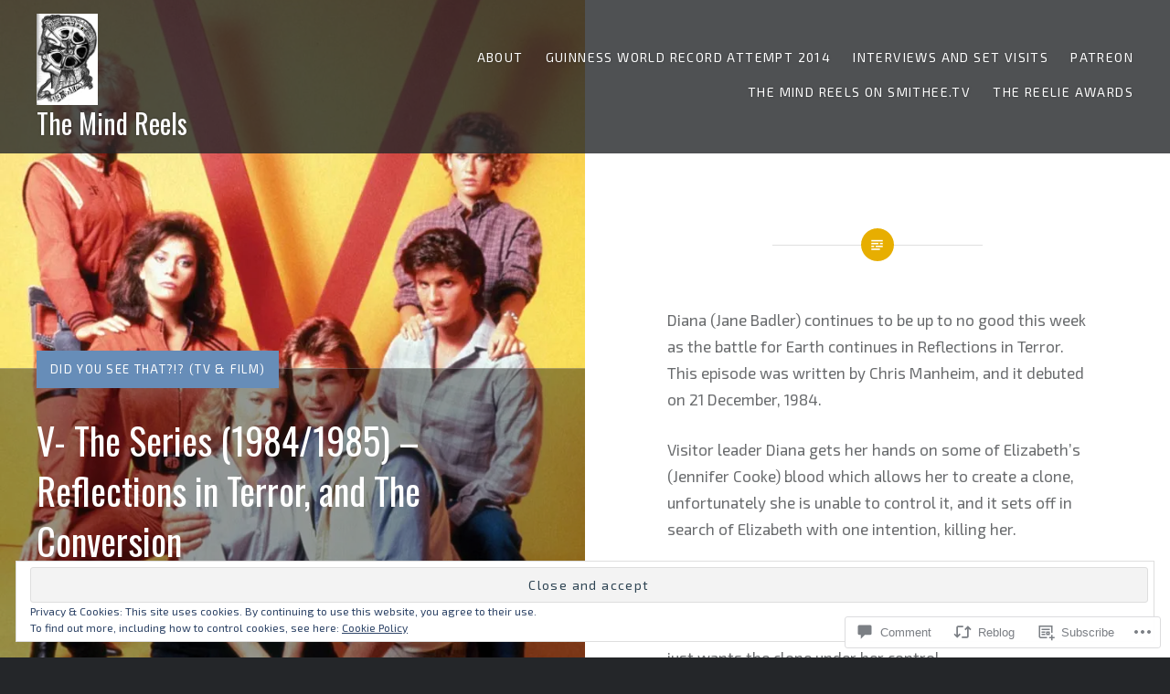

--- FILE ---
content_type: text/html; charset=UTF-8
request_url: https://themindreels.com/2019/02/16/v-the-series-1984-1985-reflections-in-terror-and-the-conversion/
body_size: 32989
content:
<!DOCTYPE html>
<html lang="en">
<head>
<meta charset="UTF-8">
<meta name="viewport" content="width=device-width, initial-scale=1">
<link rel="profile" href="http://gmpg.org/xfn/11">
<link rel="pingback" href="https://themindreels.com/xmlrpc.php">

<title>V- The Series (1984/1985) &#8211; Reflections in Terror, and The Conversion &#8211; The Mind Reels</title>
<script type="text/javascript">
  WebFontConfig = {"google":{"families":["Oswald:r:latin,latin-ext","Exo+2:r,i,b,bi:latin,latin-ext"]},"api_url":"https:\/\/fonts-api.wp.com\/css"};
  (function() {
    var wf = document.createElement('script');
    wf.src = '/wp-content/plugins/custom-fonts/js/webfont.js';
    wf.type = 'text/javascript';
    wf.async = 'true';
    var s = document.getElementsByTagName('script')[0];
    s.parentNode.insertBefore(wf, s);
	})();
</script><style id="jetpack-custom-fonts-css">.wf-active body{font-family:"Exo 2",sans-serif}.wf-active blockquote{font-family:"Exo 2",sans-serif}.wf-active blockquote cite{font-family:"Exo 2",sans-serif}.wf-active code, .wf-active kbd, .wf-active pre, .wf-active tt, .wf-active var{font-family:"Exo 2",sans-serif}.wf-active pre{font-family:"Exo 2",sans-serif}.wf-active .menu-toggle{font-family:"Exo 2",sans-serif}.wf-active .is-singular .post-navigation .nav-links span.nav-subtitle{font-family:"Exo 2",sans-serif}.wf-active .comments-title .add-comment-link{font-family:"Exo 2",sans-serif}.wf-active .comment-navigation a{font-family:"Exo 2",sans-serif}.wf-active .widget-title{font-family:"Exo 2",sans-serif}.wf-active h1, .wf-active h2, .wf-active h3, .wf-active h4, .wf-active h5, .wf-active h6{font-family:"Oswald",sans-serif;font-weight:400;font-style:normal}.wf-active h1{font-weight:400;font-style:normal}.wf-active h2{font-style:normal;font-weight:400}.wf-active h3{font-style:normal;font-weight:400}.wf-active h4{font-style:normal;font-weight:400}.wf-active h5{font-family:"Oswald",sans-serif;font-style:normal;font-weight:400}.wf-active h6{font-family:"Oswald",sans-serif;font-style:normal;font-weight:400}.wf-active .site-title{font-style:normal;font-weight:400}.wf-active .site-banner h1{font-style:normal;font-weight:400}.wf-active .comment-body h1, .wf-active .entry-content h1{font-style:normal;font-weight:400}.wf-active .page-title h1{font-style:normal;font-weight:400}.wf-active .posts .entry-title{font-weight:400;font-style:normal}.wf-active .author-link, .wf-active .is-singular .post-navigation .nav-links span.nav-title{font-family:"Oswald",sans-serif;font-style:normal;font-weight:400}.wf-active .comments-title{font-style:normal;font-weight:400}.wf-active .widget h1, .wf-active .widget h2, .wf-active .widget h3, .wf-active .widget h4, .wf-active .widget h5, .wf-active .widget h6{font-family:"Oswald",sans-serif;font-style:normal;font-weight:400}.wf-active .is-singular.archive-eventbrite .entry-header h1{font-style:normal;font-weight:400}@media screen and (min-width: 1601px){.wf-active .site-banner h1{font-style:normal;font-weight:400}}@media screen and (max-width: 1400px){.wf-active .site-banner h1{font-style:normal;font-weight:400}}@media screen and (max-width: 1200px){.wf-active .site-banner h1{font-style:normal;font-weight:400}}@media screen and (max-width: 680px){.wf-active .site-banner h1{font-style:normal;font-weight:400}}@media screen and (max-width: 1200px){.wf-active .is-singular .entry-header h1, .wf-active .error404 .entry-header h1, .wf-active .page-header h1, .wf-active .page-template-eventbrite-index .page-header h1, .wf-active .single-event .entry-header h1{font-style:normal;font-weight:400}}@media screen and (max-width: 1200px){.wf-active .is-singular.archive-eventbrite .entry-header h1{font-style:normal;font-weight:400}}@media screen and (max-width: 960px){.wf-active .is-singular:not(.eventbrite-archive) .entry-header h1, .wf-active .error404 .entry-header h1, .wf-active .page-header h1{font-style:normal;font-weight:400}}@media screen and (max-width: 680px){.wf-active .is-singular:not(.eventbrite-archive) .entry-header h1, .wf-active .error404 .entry-header h1, .wf-active .page-header h1, .wf-active .page-template-eventbrite-index .page-header h1, .wf-active .single-event .entry-header h1{font-style:normal;font-weight:400}}@media screen and (max-width: 680px){.wf-active .is-singular.archive-eventbrite .entry-header h1{font-style:normal;font-weight:400}}</style>
<meta name='robots' content='max-image-preview:large' />

<!-- Async WordPress.com Remote Login -->
<script id="wpcom_remote_login_js">
var wpcom_remote_login_extra_auth = '';
function wpcom_remote_login_remove_dom_node_id( element_id ) {
	var dom_node = document.getElementById( element_id );
	if ( dom_node ) { dom_node.parentNode.removeChild( dom_node ); }
}
function wpcom_remote_login_remove_dom_node_classes( class_name ) {
	var dom_nodes = document.querySelectorAll( '.' + class_name );
	for ( var i = 0; i < dom_nodes.length; i++ ) {
		dom_nodes[ i ].parentNode.removeChild( dom_nodes[ i ] );
	}
}
function wpcom_remote_login_final_cleanup() {
	wpcom_remote_login_remove_dom_node_classes( "wpcom_remote_login_msg" );
	wpcom_remote_login_remove_dom_node_id( "wpcom_remote_login_key" );
	wpcom_remote_login_remove_dom_node_id( "wpcom_remote_login_validate" );
	wpcom_remote_login_remove_dom_node_id( "wpcom_remote_login_js" );
	wpcom_remote_login_remove_dom_node_id( "wpcom_request_access_iframe" );
	wpcom_remote_login_remove_dom_node_id( "wpcom_request_access_styles" );
}

// Watch for messages back from the remote login
window.addEventListener( "message", function( e ) {
	if ( e.origin === "https://r-login.wordpress.com" ) {
		var data = {};
		try {
			data = JSON.parse( e.data );
		} catch( e ) {
			wpcom_remote_login_final_cleanup();
			return;
		}

		if ( data.msg === 'LOGIN' ) {
			// Clean up the login check iframe
			wpcom_remote_login_remove_dom_node_id( "wpcom_remote_login_key" );

			var id_regex = new RegExp( /^[0-9]+$/ );
			var token_regex = new RegExp( /^.*|.*|.*$/ );
			if (
				token_regex.test( data.token )
				&& id_regex.test( data.wpcomid )
			) {
				// We have everything we need to ask for a login
				var script = document.createElement( "script" );
				script.setAttribute( "id", "wpcom_remote_login_validate" );
				script.src = '/remote-login.php?wpcom_remote_login=validate'
					+ '&wpcomid=' + data.wpcomid
					+ '&token=' + encodeURIComponent( data.token )
					+ '&host=' + window.location.protocol
					+ '//' + window.location.hostname
					+ '&postid=78313'
					+ '&is_singular=1';
				document.body.appendChild( script );
			}

			return;
		}

		// Safari ITP, not logged in, so redirect
		if ( data.msg === 'LOGIN-REDIRECT' ) {
			window.location = 'https://wordpress.com/log-in?redirect_to=' + window.location.href;
			return;
		}

		// Safari ITP, storage access failed, remove the request
		if ( data.msg === 'LOGIN-REMOVE' ) {
			var css_zap = 'html { -webkit-transition: margin-top 1s; transition: margin-top 1s; } /* 9001 */ html { margin-top: 0 !important; } * html body { margin-top: 0 !important; } @media screen and ( max-width: 782px ) { html { margin-top: 0 !important; } * html body { margin-top: 0 !important; } }';
			var style_zap = document.createElement( 'style' );
			style_zap.type = 'text/css';
			style_zap.appendChild( document.createTextNode( css_zap ) );
			document.body.appendChild( style_zap );

			var e = document.getElementById( 'wpcom_request_access_iframe' );
			e.parentNode.removeChild( e );

			document.cookie = 'wordpress_com_login_access=denied; path=/; max-age=31536000';

			return;
		}

		// Safari ITP
		if ( data.msg === 'REQUEST_ACCESS' ) {
			console.log( 'request access: safari' );

			// Check ITP iframe enable/disable knob
			if ( wpcom_remote_login_extra_auth !== 'safari_itp_iframe' ) {
				return;
			}

			// If we are in a "private window" there is no ITP.
			var private_window = false;
			try {
				var opendb = window.openDatabase( null, null, null, null );
			} catch( e ) {
				private_window = true;
			}

			if ( private_window ) {
				console.log( 'private window' );
				return;
			}

			var iframe = document.createElement( 'iframe' );
			iframe.id = 'wpcom_request_access_iframe';
			iframe.setAttribute( 'scrolling', 'no' );
			iframe.setAttribute( 'sandbox', 'allow-storage-access-by-user-activation allow-scripts allow-same-origin allow-top-navigation-by-user-activation' );
			iframe.src = 'https://r-login.wordpress.com/remote-login.php?wpcom_remote_login=request_access&origin=' + encodeURIComponent( data.origin ) + '&wpcomid=' + encodeURIComponent( data.wpcomid );

			var css = 'html { -webkit-transition: margin-top 1s; transition: margin-top 1s; } /* 9001 */ html { margin-top: 46px !important; } * html body { margin-top: 46px !important; } @media screen and ( max-width: 660px ) { html { margin-top: 71px !important; } * html body { margin-top: 71px !important; } #wpcom_request_access_iframe { display: block; height: 71px !important; } } #wpcom_request_access_iframe { border: 0px; height: 46px; position: fixed; top: 0; left: 0; width: 100%; min-width: 100%; z-index: 99999; background: #23282d; } ';

			var style = document.createElement( 'style' );
			style.type = 'text/css';
			style.id = 'wpcom_request_access_styles';
			style.appendChild( document.createTextNode( css ) );
			document.body.appendChild( style );

			document.body.appendChild( iframe );
		}

		if ( data.msg === 'DONE' ) {
			wpcom_remote_login_final_cleanup();
		}
	}
}, false );

// Inject the remote login iframe after the page has had a chance to load
// more critical resources
window.addEventListener( "DOMContentLoaded", function( e ) {
	var iframe = document.createElement( "iframe" );
	iframe.style.display = "none";
	iframe.setAttribute( "scrolling", "no" );
	iframe.setAttribute( "id", "wpcom_remote_login_key" );
	iframe.src = "https://r-login.wordpress.com/remote-login.php"
		+ "?wpcom_remote_login=key"
		+ "&origin=aHR0cHM6Ly90aGVtaW5kcmVlbHMuY29t"
		+ "&wpcomid=28164277"
		+ "&time=" + Math.floor( Date.now() / 1000 );
	document.body.appendChild( iframe );
}, false );
</script>
<link rel='dns-prefetch' href='//s0.wp.com' />
<link rel='dns-prefetch' href='//widgets.wp.com' />
<link rel='dns-prefetch' href='//fonts-api.wp.com' />
<link rel="alternate" type="application/rss+xml" title="The Mind Reels &raquo; Feed" href="https://themindreels.com/feed/" />
<link rel="alternate" type="application/rss+xml" title="The Mind Reels &raquo; Comments Feed" href="https://themindreels.com/comments/feed/" />
<link rel="alternate" type="application/rss+xml" title="The Mind Reels &raquo; V- The Series (1984/1985) &#8211; Reflections in Terror, and The Conversion Comments Feed" href="https://themindreels.com/2019/02/16/v-the-series-1984-1985-reflections-in-terror-and-the-conversion/feed/" />
	<script type="text/javascript">
		/* <![CDATA[ */
		function addLoadEvent(func) {
			var oldonload = window.onload;
			if (typeof window.onload != 'function') {
				window.onload = func;
			} else {
				window.onload = function () {
					oldonload();
					func();
				}
			}
		}
		/* ]]> */
	</script>
	<link crossorigin='anonymous' rel='stylesheet' id='all-css-0-1' href='/_static/??-eJx9jFEKwjAQRC9kXKqV+iOeJSRLSbPJBndD6O1tpFAQ8WfgMTMPWjGOs2JWSNUUqnPIAi34GVUA69ZyDGjINlBMhayigOhKeHYiJ/gtWFCLdXFnSMw9fKXt/MIu8aaw6Bf9U1KIeIg/1OfP9Bim2/VyH6dhXN5pUk2g&cssminify=yes' type='text/css' media='all' />
<style id='wp-emoji-styles-inline-css'>

	img.wp-smiley, img.emoji {
		display: inline !important;
		border: none !important;
		box-shadow: none !important;
		height: 1em !important;
		width: 1em !important;
		margin: 0 0.07em !important;
		vertical-align: -0.1em !important;
		background: none !important;
		padding: 0 !important;
	}
/*# sourceURL=wp-emoji-styles-inline-css */
</style>
<link crossorigin='anonymous' rel='stylesheet' id='all-css-2-1' href='/wp-content/plugins/gutenberg-core/v22.2.0/build/styles/block-library/style.css?m=1764855221i&cssminify=yes' type='text/css' media='all' />
<style id='wp-block-library-inline-css'>
.has-text-align-justify {
	text-align:justify;
}
.has-text-align-justify{text-align:justify;}

/*# sourceURL=wp-block-library-inline-css */
</style><style id='global-styles-inline-css'>
:root{--wp--preset--aspect-ratio--square: 1;--wp--preset--aspect-ratio--4-3: 4/3;--wp--preset--aspect-ratio--3-4: 3/4;--wp--preset--aspect-ratio--3-2: 3/2;--wp--preset--aspect-ratio--2-3: 2/3;--wp--preset--aspect-ratio--16-9: 16/9;--wp--preset--aspect-ratio--9-16: 9/16;--wp--preset--color--black: #000000;--wp--preset--color--cyan-bluish-gray: #abb8c3;--wp--preset--color--white: #fff;--wp--preset--color--pale-pink: #f78da7;--wp--preset--color--vivid-red: #cf2e2e;--wp--preset--color--luminous-vivid-orange: #ff6900;--wp--preset--color--luminous-vivid-amber: #fcb900;--wp--preset--color--light-green-cyan: #7bdcb5;--wp--preset--color--vivid-green-cyan: #00d084;--wp--preset--color--pale-cyan-blue: #8ed1fc;--wp--preset--color--vivid-cyan-blue: #0693e3;--wp--preset--color--vivid-purple: #9b51e0;--wp--preset--color--bright-blue: #678db8;--wp--preset--color--yellow: #e7ae01;--wp--preset--color--light-gray-blue: #abb7c3;--wp--preset--color--medium-gray: #6a6c6e;--wp--preset--color--dark-gray: #1a1c1e;--wp--preset--color--dark-gray-blue: #292c2f;--wp--preset--gradient--vivid-cyan-blue-to-vivid-purple: linear-gradient(135deg,rgb(6,147,227) 0%,rgb(155,81,224) 100%);--wp--preset--gradient--light-green-cyan-to-vivid-green-cyan: linear-gradient(135deg,rgb(122,220,180) 0%,rgb(0,208,130) 100%);--wp--preset--gradient--luminous-vivid-amber-to-luminous-vivid-orange: linear-gradient(135deg,rgb(252,185,0) 0%,rgb(255,105,0) 100%);--wp--preset--gradient--luminous-vivid-orange-to-vivid-red: linear-gradient(135deg,rgb(255,105,0) 0%,rgb(207,46,46) 100%);--wp--preset--gradient--very-light-gray-to-cyan-bluish-gray: linear-gradient(135deg,rgb(238,238,238) 0%,rgb(169,184,195) 100%);--wp--preset--gradient--cool-to-warm-spectrum: linear-gradient(135deg,rgb(74,234,220) 0%,rgb(151,120,209) 20%,rgb(207,42,186) 40%,rgb(238,44,130) 60%,rgb(251,105,98) 80%,rgb(254,248,76) 100%);--wp--preset--gradient--blush-light-purple: linear-gradient(135deg,rgb(255,206,236) 0%,rgb(152,150,240) 100%);--wp--preset--gradient--blush-bordeaux: linear-gradient(135deg,rgb(254,205,165) 0%,rgb(254,45,45) 50%,rgb(107,0,62) 100%);--wp--preset--gradient--luminous-dusk: linear-gradient(135deg,rgb(255,203,112) 0%,rgb(199,81,192) 50%,rgb(65,88,208) 100%);--wp--preset--gradient--pale-ocean: linear-gradient(135deg,rgb(255,245,203) 0%,rgb(182,227,212) 50%,rgb(51,167,181) 100%);--wp--preset--gradient--electric-grass: linear-gradient(135deg,rgb(202,248,128) 0%,rgb(113,206,126) 100%);--wp--preset--gradient--midnight: linear-gradient(135deg,rgb(2,3,129) 0%,rgb(40,116,252) 100%);--wp--preset--font-size--small: 13px;--wp--preset--font-size--medium: 20px;--wp--preset--font-size--large: 36px;--wp--preset--font-size--x-large: 42px;--wp--preset--font-family--albert-sans: 'Albert Sans', sans-serif;--wp--preset--font-family--alegreya: Alegreya, serif;--wp--preset--font-family--arvo: Arvo, serif;--wp--preset--font-family--bodoni-moda: 'Bodoni Moda', serif;--wp--preset--font-family--bricolage-grotesque: 'Bricolage Grotesque', sans-serif;--wp--preset--font-family--cabin: Cabin, sans-serif;--wp--preset--font-family--chivo: Chivo, sans-serif;--wp--preset--font-family--commissioner: Commissioner, sans-serif;--wp--preset--font-family--cormorant: Cormorant, serif;--wp--preset--font-family--courier-prime: 'Courier Prime', monospace;--wp--preset--font-family--crimson-pro: 'Crimson Pro', serif;--wp--preset--font-family--dm-mono: 'DM Mono', monospace;--wp--preset--font-family--dm-sans: 'DM Sans', sans-serif;--wp--preset--font-family--dm-serif-display: 'DM Serif Display', serif;--wp--preset--font-family--domine: Domine, serif;--wp--preset--font-family--eb-garamond: 'EB Garamond', serif;--wp--preset--font-family--epilogue: Epilogue, sans-serif;--wp--preset--font-family--fahkwang: Fahkwang, sans-serif;--wp--preset--font-family--figtree: Figtree, sans-serif;--wp--preset--font-family--fira-sans: 'Fira Sans', sans-serif;--wp--preset--font-family--fjalla-one: 'Fjalla One', sans-serif;--wp--preset--font-family--fraunces: Fraunces, serif;--wp--preset--font-family--gabarito: Gabarito, system-ui;--wp--preset--font-family--ibm-plex-mono: 'IBM Plex Mono', monospace;--wp--preset--font-family--ibm-plex-sans: 'IBM Plex Sans', sans-serif;--wp--preset--font-family--ibarra-real-nova: 'Ibarra Real Nova', serif;--wp--preset--font-family--instrument-serif: 'Instrument Serif', serif;--wp--preset--font-family--inter: Inter, sans-serif;--wp--preset--font-family--josefin-sans: 'Josefin Sans', sans-serif;--wp--preset--font-family--jost: Jost, sans-serif;--wp--preset--font-family--libre-baskerville: 'Libre Baskerville', serif;--wp--preset--font-family--libre-franklin: 'Libre Franklin', sans-serif;--wp--preset--font-family--literata: Literata, serif;--wp--preset--font-family--lora: Lora, serif;--wp--preset--font-family--merriweather: Merriweather, serif;--wp--preset--font-family--montserrat: Montserrat, sans-serif;--wp--preset--font-family--newsreader: Newsreader, serif;--wp--preset--font-family--noto-sans-mono: 'Noto Sans Mono', sans-serif;--wp--preset--font-family--nunito: Nunito, sans-serif;--wp--preset--font-family--open-sans: 'Open Sans', sans-serif;--wp--preset--font-family--overpass: Overpass, sans-serif;--wp--preset--font-family--pt-serif: 'PT Serif', serif;--wp--preset--font-family--petrona: Petrona, serif;--wp--preset--font-family--piazzolla: Piazzolla, serif;--wp--preset--font-family--playfair-display: 'Playfair Display', serif;--wp--preset--font-family--plus-jakarta-sans: 'Plus Jakarta Sans', sans-serif;--wp--preset--font-family--poppins: Poppins, sans-serif;--wp--preset--font-family--raleway: Raleway, sans-serif;--wp--preset--font-family--roboto: Roboto, sans-serif;--wp--preset--font-family--roboto-slab: 'Roboto Slab', serif;--wp--preset--font-family--rubik: Rubik, sans-serif;--wp--preset--font-family--rufina: Rufina, serif;--wp--preset--font-family--sora: Sora, sans-serif;--wp--preset--font-family--source-sans-3: 'Source Sans 3', sans-serif;--wp--preset--font-family--source-serif-4: 'Source Serif 4', serif;--wp--preset--font-family--space-mono: 'Space Mono', monospace;--wp--preset--font-family--syne: Syne, sans-serif;--wp--preset--font-family--texturina: Texturina, serif;--wp--preset--font-family--urbanist: Urbanist, sans-serif;--wp--preset--font-family--work-sans: 'Work Sans', sans-serif;--wp--preset--spacing--20: 0.44rem;--wp--preset--spacing--30: 0.67rem;--wp--preset--spacing--40: 1rem;--wp--preset--spacing--50: 1.5rem;--wp--preset--spacing--60: 2.25rem;--wp--preset--spacing--70: 3.38rem;--wp--preset--spacing--80: 5.06rem;--wp--preset--shadow--natural: 6px 6px 9px rgba(0, 0, 0, 0.2);--wp--preset--shadow--deep: 12px 12px 50px rgba(0, 0, 0, 0.4);--wp--preset--shadow--sharp: 6px 6px 0px rgba(0, 0, 0, 0.2);--wp--preset--shadow--outlined: 6px 6px 0px -3px rgb(255, 255, 255), 6px 6px rgb(0, 0, 0);--wp--preset--shadow--crisp: 6px 6px 0px rgb(0, 0, 0);}:where(.is-layout-flex){gap: 0.5em;}:where(.is-layout-grid){gap: 0.5em;}body .is-layout-flex{display: flex;}.is-layout-flex{flex-wrap: wrap;align-items: center;}.is-layout-flex > :is(*, div){margin: 0;}body .is-layout-grid{display: grid;}.is-layout-grid > :is(*, div){margin: 0;}:where(.wp-block-columns.is-layout-flex){gap: 2em;}:where(.wp-block-columns.is-layout-grid){gap: 2em;}:where(.wp-block-post-template.is-layout-flex){gap: 1.25em;}:where(.wp-block-post-template.is-layout-grid){gap: 1.25em;}.has-black-color{color: var(--wp--preset--color--black) !important;}.has-cyan-bluish-gray-color{color: var(--wp--preset--color--cyan-bluish-gray) !important;}.has-white-color{color: var(--wp--preset--color--white) !important;}.has-pale-pink-color{color: var(--wp--preset--color--pale-pink) !important;}.has-vivid-red-color{color: var(--wp--preset--color--vivid-red) !important;}.has-luminous-vivid-orange-color{color: var(--wp--preset--color--luminous-vivid-orange) !important;}.has-luminous-vivid-amber-color{color: var(--wp--preset--color--luminous-vivid-amber) !important;}.has-light-green-cyan-color{color: var(--wp--preset--color--light-green-cyan) !important;}.has-vivid-green-cyan-color{color: var(--wp--preset--color--vivid-green-cyan) !important;}.has-pale-cyan-blue-color{color: var(--wp--preset--color--pale-cyan-blue) !important;}.has-vivid-cyan-blue-color{color: var(--wp--preset--color--vivid-cyan-blue) !important;}.has-vivid-purple-color{color: var(--wp--preset--color--vivid-purple) !important;}.has-black-background-color{background-color: var(--wp--preset--color--black) !important;}.has-cyan-bluish-gray-background-color{background-color: var(--wp--preset--color--cyan-bluish-gray) !important;}.has-white-background-color{background-color: var(--wp--preset--color--white) !important;}.has-pale-pink-background-color{background-color: var(--wp--preset--color--pale-pink) !important;}.has-vivid-red-background-color{background-color: var(--wp--preset--color--vivid-red) !important;}.has-luminous-vivid-orange-background-color{background-color: var(--wp--preset--color--luminous-vivid-orange) !important;}.has-luminous-vivid-amber-background-color{background-color: var(--wp--preset--color--luminous-vivid-amber) !important;}.has-light-green-cyan-background-color{background-color: var(--wp--preset--color--light-green-cyan) !important;}.has-vivid-green-cyan-background-color{background-color: var(--wp--preset--color--vivid-green-cyan) !important;}.has-pale-cyan-blue-background-color{background-color: var(--wp--preset--color--pale-cyan-blue) !important;}.has-vivid-cyan-blue-background-color{background-color: var(--wp--preset--color--vivid-cyan-blue) !important;}.has-vivid-purple-background-color{background-color: var(--wp--preset--color--vivid-purple) !important;}.has-black-border-color{border-color: var(--wp--preset--color--black) !important;}.has-cyan-bluish-gray-border-color{border-color: var(--wp--preset--color--cyan-bluish-gray) !important;}.has-white-border-color{border-color: var(--wp--preset--color--white) !important;}.has-pale-pink-border-color{border-color: var(--wp--preset--color--pale-pink) !important;}.has-vivid-red-border-color{border-color: var(--wp--preset--color--vivid-red) !important;}.has-luminous-vivid-orange-border-color{border-color: var(--wp--preset--color--luminous-vivid-orange) !important;}.has-luminous-vivid-amber-border-color{border-color: var(--wp--preset--color--luminous-vivid-amber) !important;}.has-light-green-cyan-border-color{border-color: var(--wp--preset--color--light-green-cyan) !important;}.has-vivid-green-cyan-border-color{border-color: var(--wp--preset--color--vivid-green-cyan) !important;}.has-pale-cyan-blue-border-color{border-color: var(--wp--preset--color--pale-cyan-blue) !important;}.has-vivid-cyan-blue-border-color{border-color: var(--wp--preset--color--vivid-cyan-blue) !important;}.has-vivid-purple-border-color{border-color: var(--wp--preset--color--vivid-purple) !important;}.has-vivid-cyan-blue-to-vivid-purple-gradient-background{background: var(--wp--preset--gradient--vivid-cyan-blue-to-vivid-purple) !important;}.has-light-green-cyan-to-vivid-green-cyan-gradient-background{background: var(--wp--preset--gradient--light-green-cyan-to-vivid-green-cyan) !important;}.has-luminous-vivid-amber-to-luminous-vivid-orange-gradient-background{background: var(--wp--preset--gradient--luminous-vivid-amber-to-luminous-vivid-orange) !important;}.has-luminous-vivid-orange-to-vivid-red-gradient-background{background: var(--wp--preset--gradient--luminous-vivid-orange-to-vivid-red) !important;}.has-very-light-gray-to-cyan-bluish-gray-gradient-background{background: var(--wp--preset--gradient--very-light-gray-to-cyan-bluish-gray) !important;}.has-cool-to-warm-spectrum-gradient-background{background: var(--wp--preset--gradient--cool-to-warm-spectrum) !important;}.has-blush-light-purple-gradient-background{background: var(--wp--preset--gradient--blush-light-purple) !important;}.has-blush-bordeaux-gradient-background{background: var(--wp--preset--gradient--blush-bordeaux) !important;}.has-luminous-dusk-gradient-background{background: var(--wp--preset--gradient--luminous-dusk) !important;}.has-pale-ocean-gradient-background{background: var(--wp--preset--gradient--pale-ocean) !important;}.has-electric-grass-gradient-background{background: var(--wp--preset--gradient--electric-grass) !important;}.has-midnight-gradient-background{background: var(--wp--preset--gradient--midnight) !important;}.has-small-font-size{font-size: var(--wp--preset--font-size--small) !important;}.has-medium-font-size{font-size: var(--wp--preset--font-size--medium) !important;}.has-large-font-size{font-size: var(--wp--preset--font-size--large) !important;}.has-x-large-font-size{font-size: var(--wp--preset--font-size--x-large) !important;}.has-albert-sans-font-family{font-family: var(--wp--preset--font-family--albert-sans) !important;}.has-alegreya-font-family{font-family: var(--wp--preset--font-family--alegreya) !important;}.has-arvo-font-family{font-family: var(--wp--preset--font-family--arvo) !important;}.has-bodoni-moda-font-family{font-family: var(--wp--preset--font-family--bodoni-moda) !important;}.has-bricolage-grotesque-font-family{font-family: var(--wp--preset--font-family--bricolage-grotesque) !important;}.has-cabin-font-family{font-family: var(--wp--preset--font-family--cabin) !important;}.has-chivo-font-family{font-family: var(--wp--preset--font-family--chivo) !important;}.has-commissioner-font-family{font-family: var(--wp--preset--font-family--commissioner) !important;}.has-cormorant-font-family{font-family: var(--wp--preset--font-family--cormorant) !important;}.has-courier-prime-font-family{font-family: var(--wp--preset--font-family--courier-prime) !important;}.has-crimson-pro-font-family{font-family: var(--wp--preset--font-family--crimson-pro) !important;}.has-dm-mono-font-family{font-family: var(--wp--preset--font-family--dm-mono) !important;}.has-dm-sans-font-family{font-family: var(--wp--preset--font-family--dm-sans) !important;}.has-dm-serif-display-font-family{font-family: var(--wp--preset--font-family--dm-serif-display) !important;}.has-domine-font-family{font-family: var(--wp--preset--font-family--domine) !important;}.has-eb-garamond-font-family{font-family: var(--wp--preset--font-family--eb-garamond) !important;}.has-epilogue-font-family{font-family: var(--wp--preset--font-family--epilogue) !important;}.has-fahkwang-font-family{font-family: var(--wp--preset--font-family--fahkwang) !important;}.has-figtree-font-family{font-family: var(--wp--preset--font-family--figtree) !important;}.has-fira-sans-font-family{font-family: var(--wp--preset--font-family--fira-sans) !important;}.has-fjalla-one-font-family{font-family: var(--wp--preset--font-family--fjalla-one) !important;}.has-fraunces-font-family{font-family: var(--wp--preset--font-family--fraunces) !important;}.has-gabarito-font-family{font-family: var(--wp--preset--font-family--gabarito) !important;}.has-ibm-plex-mono-font-family{font-family: var(--wp--preset--font-family--ibm-plex-mono) !important;}.has-ibm-plex-sans-font-family{font-family: var(--wp--preset--font-family--ibm-plex-sans) !important;}.has-ibarra-real-nova-font-family{font-family: var(--wp--preset--font-family--ibarra-real-nova) !important;}.has-instrument-serif-font-family{font-family: var(--wp--preset--font-family--instrument-serif) !important;}.has-inter-font-family{font-family: var(--wp--preset--font-family--inter) !important;}.has-josefin-sans-font-family{font-family: var(--wp--preset--font-family--josefin-sans) !important;}.has-jost-font-family{font-family: var(--wp--preset--font-family--jost) !important;}.has-libre-baskerville-font-family{font-family: var(--wp--preset--font-family--libre-baskerville) !important;}.has-libre-franklin-font-family{font-family: var(--wp--preset--font-family--libre-franklin) !important;}.has-literata-font-family{font-family: var(--wp--preset--font-family--literata) !important;}.has-lora-font-family{font-family: var(--wp--preset--font-family--lora) !important;}.has-merriweather-font-family{font-family: var(--wp--preset--font-family--merriweather) !important;}.has-montserrat-font-family{font-family: var(--wp--preset--font-family--montserrat) !important;}.has-newsreader-font-family{font-family: var(--wp--preset--font-family--newsreader) !important;}.has-noto-sans-mono-font-family{font-family: var(--wp--preset--font-family--noto-sans-mono) !important;}.has-nunito-font-family{font-family: var(--wp--preset--font-family--nunito) !important;}.has-open-sans-font-family{font-family: var(--wp--preset--font-family--open-sans) !important;}.has-overpass-font-family{font-family: var(--wp--preset--font-family--overpass) !important;}.has-pt-serif-font-family{font-family: var(--wp--preset--font-family--pt-serif) !important;}.has-petrona-font-family{font-family: var(--wp--preset--font-family--petrona) !important;}.has-piazzolla-font-family{font-family: var(--wp--preset--font-family--piazzolla) !important;}.has-playfair-display-font-family{font-family: var(--wp--preset--font-family--playfair-display) !important;}.has-plus-jakarta-sans-font-family{font-family: var(--wp--preset--font-family--plus-jakarta-sans) !important;}.has-poppins-font-family{font-family: var(--wp--preset--font-family--poppins) !important;}.has-raleway-font-family{font-family: var(--wp--preset--font-family--raleway) !important;}.has-roboto-font-family{font-family: var(--wp--preset--font-family--roboto) !important;}.has-roboto-slab-font-family{font-family: var(--wp--preset--font-family--roboto-slab) !important;}.has-rubik-font-family{font-family: var(--wp--preset--font-family--rubik) !important;}.has-rufina-font-family{font-family: var(--wp--preset--font-family--rufina) !important;}.has-sora-font-family{font-family: var(--wp--preset--font-family--sora) !important;}.has-source-sans-3-font-family{font-family: var(--wp--preset--font-family--source-sans-3) !important;}.has-source-serif-4-font-family{font-family: var(--wp--preset--font-family--source-serif-4) !important;}.has-space-mono-font-family{font-family: var(--wp--preset--font-family--space-mono) !important;}.has-syne-font-family{font-family: var(--wp--preset--font-family--syne) !important;}.has-texturina-font-family{font-family: var(--wp--preset--font-family--texturina) !important;}.has-urbanist-font-family{font-family: var(--wp--preset--font-family--urbanist) !important;}.has-work-sans-font-family{font-family: var(--wp--preset--font-family--work-sans) !important;}
/*# sourceURL=global-styles-inline-css */
</style>

<style id='classic-theme-styles-inline-css'>
/*! This file is auto-generated */
.wp-block-button__link{color:#fff;background-color:#32373c;border-radius:9999px;box-shadow:none;text-decoration:none;padding:calc(.667em + 2px) calc(1.333em + 2px);font-size:1.125em}.wp-block-file__button{background:#32373c;color:#fff;text-decoration:none}
/*# sourceURL=/wp-includes/css/classic-themes.min.css */
</style>
<link crossorigin='anonymous' rel='stylesheet' id='all-css-4-1' href='/_static/??-eJx9jskOwjAMRH+IYPblgPgUlMWClDqJYqf9fVxVXABxseSZefbAWIzPSTAJUDOlb/eYGHyuqDoVK6AJwhAt9kgaW3rmBfzGxqKMca5UZDY6KTYy8lCQ/3EdSrH+aVSaT8wGUM7pbd4GTCFXsE0yWZHovzDg6sG12AcYsDp9reLUmT/3qcyVLuvj4bRd7fbnTfcCmvdj7g==&cssminify=yes' type='text/css' media='all' />
<link rel='stylesheet' id='verbum-gutenberg-css-css' href='https://widgets.wp.com/verbum-block-editor/block-editor.css?ver=1738686361' media='all' />
<link rel='stylesheet' id='dyad-2-fonts-css' href='https://fonts-api.wp.com/css?family=Lato%3A400%2C400italic%2C700%2C700italic%7CNoto+Serif%3A400%2C400italic%2C700%2C700italic&#038;subset=latin%2Clatin-ext' media='all' />
<link crossorigin='anonymous' rel='stylesheet' id='all-css-8-1' href='/_static/??-eJyNkN0KwjAMhV/IGjYn80Z8FOmyWLv1jzVl7O3thmBBkd3lwPlOTgJzEOgdk2OwSQSTlHYRBuIgcXxrsN47uGuHoMjRpDMRf49HjPEARSg/yVKEkDroF9mLGiIvhnb4sgM643HcE7p224LFHNDbL6K4baKcqvKothUf+Q9S5EXuIlnnT5RCPIzU04re7LVqz6f60rRVM7wAlCp/rA==&cssminify=yes' type='text/css' media='all' />
<link crossorigin='anonymous' rel='stylesheet' id='print-css-9-1' href='/wp-content/mu-plugins/global-print/global-print.css?m=1465851035i&cssminify=yes' type='text/css' media='print' />
<style id='jetpack-global-styles-frontend-style-inline-css'>
:root { --font-headings: unset; --font-base: unset; --font-headings-default: -apple-system,BlinkMacSystemFont,"Segoe UI",Roboto,Oxygen-Sans,Ubuntu,Cantarell,"Helvetica Neue",sans-serif; --font-base-default: -apple-system,BlinkMacSystemFont,"Segoe UI",Roboto,Oxygen-Sans,Ubuntu,Cantarell,"Helvetica Neue",sans-serif;}
/*# sourceURL=jetpack-global-styles-frontend-style-inline-css */
</style>
<link crossorigin='anonymous' rel='stylesheet' id='all-css-12-1' href='/_static/??-eJyNjcEKwjAQRH/IuFRT6kX8FNkmS5K6yQY3Qfx7bfEiXrwM82B4A49qnJRGpUHupnIPqSgs1Cq624chi6zhO5OCRryTR++fW00l7J3qDv43XVNxoOISsmEJol/wY2uR8vs3WggsM/I6uOTzMI3Hw8lOg11eUT1JKA==&cssminify=yes' type='text/css' media='all' />
<script type="text/javascript" id="jetpack_related-posts-js-extra">
/* <![CDATA[ */
var related_posts_js_options = {"post_heading":"h4"};
//# sourceURL=jetpack_related-posts-js-extra
/* ]]> */
</script>
<script type="text/javascript" id="wpcom-actionbar-placeholder-js-extra">
/* <![CDATA[ */
var actionbardata = {"siteID":"28164277","postID":"78313","siteURL":"https://themindreels.com","xhrURL":"https://themindreels.com/wp-admin/admin-ajax.php","nonce":"b9a2150171","isLoggedIn":"","statusMessage":"","subsEmailDefault":"instantly","proxyScriptUrl":"https://s0.wp.com/wp-content/js/wpcom-proxy-request.js?m=1513050504i&amp;ver=20211021","shortlink":"https://wp.me/p1UaOx-kn7","i18n":{"followedText":"New posts from this site will now appear in your \u003Ca href=\"https://wordpress.com/reader\"\u003EReader\u003C/a\u003E","foldBar":"Collapse this bar","unfoldBar":"Expand this bar","shortLinkCopied":"Shortlink copied to clipboard."}};
//# sourceURL=wpcom-actionbar-placeholder-js-extra
/* ]]> */
</script>
<script type="text/javascript" id="jetpack-mu-wpcom-settings-js-before">
/* <![CDATA[ */
var JETPACK_MU_WPCOM_SETTINGS = {"assetsUrl":"https://s0.wp.com/wp-content/mu-plugins/jetpack-mu-wpcom-plugin/moon/jetpack_vendor/automattic/jetpack-mu-wpcom/src/build/"};
//# sourceURL=jetpack-mu-wpcom-settings-js-before
/* ]]> */
</script>
<script crossorigin='anonymous' type='text/javascript'  src='/_static/??-eJx1j10KwjAQhC/kdmuh+iQeRdIkhMRkN+bH2tvbYpUK+jQMM3zD4BhBMhVNBUOF6KuxlNHpEoW8rh4DM+HFksShWq8waS+KVhA5l/ztmmCpcXmHG7CbO75ATPyY3tkM81XpvITuVnWaVtkC/pYgWJPm0V9rg2fzOTJyUkJlkF7k/ALJEPHeLQLEBEbFNCPO4bQ/9n3bHrqud0+pPGch'></script>
<script type="text/javascript" id="rlt-proxy-js-after">
/* <![CDATA[ */
	rltInitialize( {"token":null,"iframeOrigins":["https:\/\/widgets.wp.com"]} );
//# sourceURL=rlt-proxy-js-after
/* ]]> */
</script>
<link rel="EditURI" type="application/rsd+xml" title="RSD" href="https://mindreels.wordpress.com/xmlrpc.php?rsd" />
<meta name="generator" content="WordPress.com" />
<link rel="canonical" href="https://themindreels.com/2019/02/16/v-the-series-1984-1985-reflections-in-terror-and-the-conversion/" />
<link rel='shortlink' href='https://wp.me/p1UaOx-kn7' />
<link rel="alternate" type="application/json+oembed" href="https://public-api.wordpress.com/oembed/?format=json&amp;url=https%3A%2F%2Fthemindreels.com%2F2019%2F02%2F16%2Fv-the-series-1984-1985-reflections-in-terror-and-the-conversion%2F&amp;for=wpcom-auto-discovery" /><link rel="alternate" type="application/xml+oembed" href="https://public-api.wordpress.com/oembed/?format=xml&amp;url=https%3A%2F%2Fthemindreels.com%2F2019%2F02%2F16%2Fv-the-series-1984-1985-reflections-in-terror-and-the-conversion%2F&amp;for=wpcom-auto-discovery" />
<!-- Jetpack Open Graph Tags -->
<meta property="og:type" content="article" />
<meta property="og:title" content="V- The Series (1984/1985) &#8211; Reflections in Terror, and The Conversion" />
<meta property="og:url" content="https://themindreels.com/2019/02/16/v-the-series-1984-1985-reflections-in-terror-and-the-conversion/" />
<meta property="og:description" content="Diana (Jane Badler) continues to be up to no good this week as the battle for Earth continues in Reflections in Terror. This episode was written by Chris Manheim, and it debuted on 21 December, 198…" />
<meta property="article:published_time" content="2019-02-16T11:10:48+00:00" />
<meta property="article:modified_time" content="2019-01-23T17:22:21+00:00" />
<meta property="og:site_name" content="The Mind Reels" />
<meta property="og:image" content="https://themindreels.com/wp-content/uploads/2018/12/V_original.jpg" />
<meta property="og:image:width" content="742" />
<meta property="og:image:height" content="1024" />
<meta property="og:image:alt" content="" />
<meta property="og:locale" content="en_US" />
<meta property="article:publisher" content="https://www.facebook.com/WordPresscom" />
<meta name="twitter:creator" content="@MindReels" />
<meta name="twitter:site" content="@MindReels" />
<meta name="twitter:text:title" content="V- The Series (1984/1985) &#8211; Reflections in Terror, and The Conversion" />
<meta name="twitter:image" content="https://themindreels.com/wp-content/uploads/2018/12/V_original.jpg?w=640" />
<meta name="twitter:card" content="summary_large_image" />

<!-- End Jetpack Open Graph Tags -->
<link rel="shortcut icon" type="image/x-icon" href="https://secure.gravatar.com/blavatar/ea52dc8a47d99611f4de7d37750649c602aaf9e83a4f441ba9ab64f03bb75a52?s=32" sizes="16x16" />
<link rel="icon" type="image/x-icon" href="https://secure.gravatar.com/blavatar/ea52dc8a47d99611f4de7d37750649c602aaf9e83a4f441ba9ab64f03bb75a52?s=32" sizes="16x16" />
<link rel="apple-touch-icon" href="https://secure.gravatar.com/blavatar/ea52dc8a47d99611f4de7d37750649c602aaf9e83a4f441ba9ab64f03bb75a52?s=114" />
<link rel='openid.server' href='https://themindreels.com/?openidserver=1' />
<link rel='openid.delegate' href='https://themindreels.com/' />
<link rel="search" type="application/opensearchdescription+xml" href="https://themindreels.com/osd.xml" title="The Mind Reels" />
<link rel="search" type="application/opensearchdescription+xml" href="https://s1.wp.com/opensearch.xml" title="WordPress.com" />
		<style type="text/css">
			.recentcomments a {
				display: inline !important;
				padding: 0 !important;
				margin: 0 !important;
			}

			table.recentcommentsavatartop img.avatar, table.recentcommentsavatarend img.avatar {
				border: 0px;
				margin: 0;
			}

			table.recentcommentsavatartop a, table.recentcommentsavatarend a {
				border: 0px !important;
				background-color: transparent !important;
			}

			td.recentcommentsavatarend, td.recentcommentsavatartop {
				padding: 0px 0px 1px 0px;
				margin: 0px;
			}

			td.recentcommentstextend {
				border: none !important;
				padding: 0px 0px 2px 10px;
			}

			.rtl td.recentcommentstextend {
				padding: 0px 10px 2px 0px;
			}

			td.recentcommentstexttop {
				border: none;
				padding: 0px 0px 0px 10px;
			}

			.rtl td.recentcommentstexttop {
				padding: 0px 10px 0px 0px;
			}
		</style>
		<meta name="description" content="Diana (Jane Badler) continues to be up to no good this week as the battle for Earth continues in Reflections in Terror. This episode was written by Chris Manheim, and it debuted on 21 December, 1984. Visitor leader Diana gets her hands on some of Elizabeth&#039;s (Jennifer Cooke) blood which allows her to create a&hellip;" />
		<script type="text/javascript">

			window.doNotSellCallback = function() {

				var linkElements = [
					'a[href="https://wordpress.com/?ref=footer_blog"]',
					'a[href="https://wordpress.com/?ref=footer_website"]',
					'a[href="https://wordpress.com/?ref=vertical_footer"]',
					'a[href^="https://wordpress.com/?ref=footer_segment_"]',
				].join(',');

				var dnsLink = document.createElement( 'a' );
				dnsLink.href = 'https://wordpress.com/advertising-program-optout/';
				dnsLink.classList.add( 'do-not-sell-link' );
				dnsLink.rel = 'nofollow';
				dnsLink.style.marginLeft = '0.5em';
				dnsLink.textContent = 'Do Not Sell or Share My Personal Information';

				var creditLinks = document.querySelectorAll( linkElements );

				if ( 0 === creditLinks.length ) {
					return false;
				}

				Array.prototype.forEach.call( creditLinks, function( el ) {
					el.insertAdjacentElement( 'afterend', dnsLink );
				});

				return true;
			};

		</script>
		<script type="text/javascript">
	window.google_analytics_uacct = "UA-52447-2";
</script>

<script type="text/javascript">
	var _gaq = _gaq || [];
	_gaq.push(['_setAccount', 'UA-52447-2']);
	_gaq.push(['_gat._anonymizeIp']);
	_gaq.push(['_setDomainName', 'none']);
	_gaq.push(['_setAllowLinker', true]);
	_gaq.push(['_initData']);
	_gaq.push(['_trackPageview']);

	(function() {
		var ga = document.createElement('script'); ga.type = 'text/javascript'; ga.async = true;
		ga.src = ('https:' == document.location.protocol ? 'https://ssl' : 'http://www') + '.google-analytics.com/ga.js';
		(document.getElementsByTagName('head')[0] || document.getElementsByTagName('body')[0]).appendChild(ga);
	})();
</script>
<link crossorigin='anonymous' rel='stylesheet' id='all-css-0-3' href='/_static/??-eJyNjMEKgzAQBX9Ifdha9CJ+StF1KdFkN7gJ+X0RbM89zjAMSqxJJbEkhFxHnz9ODBunONN+M4Kq4O2EsHil3WDFRT4aMqvw/yHomj0baD40G/tf9BXXcApj27+ej6Hr2247ASkBO20=&cssminify=yes' type='text/css' media='all' />
</head>

<body class="wp-singular post-template-default single single-post postid-78313 single-format-standard wp-custom-logo wp-embed-responsive wp-theme-pubdyad-2 customizer-styles-applied group-blog is-singular has-post-thumbnail no-js jetpack-reblog-enabled">
<div id="page" class="hfeed site">
	<a class="skip-link screen-reader-text" href="#content">Skip to content</a>

	<header id="masthead" class="site-header" role="banner">
		<div class="site-branding">
			<a href="https://themindreels.com/" class="custom-logo-link" rel="home"><img width="300" height="445" src="https://themindreels.com/wp-content/uploads/2015/12/mindreels43.jpg" class="custom-logo" alt="The Mind Reels" decoding="async" srcset="https://themindreels.com/wp-content/uploads/2015/12/mindreels43.jpg 300w, https://themindreels.com/wp-content/uploads/2015/12/mindreels43.jpg?w=101&amp;h=150 101w, https://themindreels.com/wp-content/uploads/2015/12/mindreels43.jpg?w=202&amp;h=300 202w" sizes="(max-width: 300px) 100vw, 300px" data-attachment-id="34197" data-permalink="https://themindreels.com/2015/12/17/reelies-2015-week-one-round-one/mindreels43-2/" data-orig-file="https://themindreels.com/wp-content/uploads/2015/12/mindreels43.jpg" data-orig-size="300,445" data-comments-opened="1" data-image-meta="{&quot;aperture&quot;:&quot;0&quot;,&quot;credit&quot;:&quot;&quot;,&quot;camera&quot;:&quot;&quot;,&quot;caption&quot;:&quot;&quot;,&quot;created_timestamp&quot;:&quot;0&quot;,&quot;copyright&quot;:&quot;&quot;,&quot;focal_length&quot;:&quot;0&quot;,&quot;iso&quot;:&quot;0&quot;,&quot;shutter_speed&quot;:&quot;0&quot;,&quot;title&quot;:&quot;&quot;,&quot;orientation&quot;:&quot;0&quot;}" data-image-title="mindreels43" data-image-description="" data-image-caption="" data-medium-file="https://themindreels.com/wp-content/uploads/2015/12/mindreels43.jpg?w=202" data-large-file="https://themindreels.com/wp-content/uploads/2015/12/mindreels43.jpg?w=300" /></a>			<h1 class="site-title">
				<a href="https://themindreels.com/" rel="home">
					The Mind Reels				</a>
			</h1>
			<p class="site-description">Where culture goes POP!</p>
		</div><!-- .site-branding -->

		<nav id="site-navigation" class="main-navigation" role="navigation">
			<button class="menu-toggle" aria-controls="primary-menu" aria-expanded="false">Menu</button>
			<div id="primary-menu" class="menu"><ul>
<li class="page_item page-item-2"><a href="https://themindreels.com/about/">About</a></li>
<li class="page_item page-item-21849"><a href="https://themindreels.com/guinness-world-record-attempt-2014-2/">GUINNESS WORLD RECORD ATTEMPT 2014</a></li>
<li class="page_item page-item-6275"><a href="https://themindreels.com/interviews-and-set-visits/">Interviews and Set Visits</a></li>
<li class="page_item page-item-47433"><a href="https://themindreels.com/patreon/">PATREON</a></li>
<li class="page_item page-item-17827"><a href="https://themindreels.com/the-mind-reels-on-smithee-tv/">The Mind Reels on Smithee.TV</a></li>
<li class="page_item page-item-33042"><a href="https://themindreels.com/the-reelie-awards/">THE REELIE AWARDS</a></li>
</ul></div>
		</nav>

	</header><!-- #masthead -->

	<div class="site-inner">

		
		<div id="content" class="site-content">

	<main id="primary" class="content-area" role="main">

		
			
<article id="post-78313" class="post-78313 post type-post status-publish format-standard has-post-thumbnail hentry category-did-you-see-that-tv-film tag-56522 tag-56524 tag-anthony-james tag-assassination-attempt tag-backstory tag-battle tag-blood tag-brian-taggert tag-captured tag-character-actor tag-charles tag-chris-farber tag-chris-manheim tag-christmas-episode tag-clone tag-daughter tag-de-fang tag-december-1984 tag-diana tag-donovan tag-duncan-regehr tag-earth tag-elizabeth tag-envoy tag-faye-grant tag-ham-tyler tag-headquarters tag-holidy-season tag-jane-badler tag-january-1985 tag-jeff-yagher tag-jennifer-cooke tag-julie tag-june-chadwick tag-kill tag-kyle tag-laird tag-lane-smith tag-leader tag-loyalty tag-lydia tag-marc-singer tag-melodrama tag-micheal-ironside tag-mickey-jones tag-nathan-bates tag-prisoner-exchnage tag-programmed tag-reflections-in-terror tag-resistance tag-sappy tag-silly tag-the-conversion tag-v tag-v-the-series tag-visitor tag-wife fallback-thumbnail">
			
		<div class="entry-media" style="background-image: url(https://themindreels.com/wp-content/uploads/2018/12/V_original.jpg?w=742&#038;h=1024&#038;crop=1)">
			<div class="entry-media-thumb" style="background-image: url(https://themindreels.com/wp-content/uploads/2018/12/V_original.jpg?w=742&#038;h=640&#038;crop=1); "></div>
		</div><!-- .entry-media -->
	

	<div class="entry-inner">

		<header class="entry-header">
			<div class="entry-meta">
				<span class="cat-links"><a href="https://themindreels.com/category/did-you-see-that-tv-film/" rel="category tag">Did You See That?!? (Tv &amp; Film)</a></span>			</div><!-- .entry-meta -->

			<h1 class="entry-title">V- The Series (1984/1985) &#8211; Reflections in Terror, and The Conversion</h1>
			<div class="entry-posted">
				<div class="posted-info"><span class="byline">Posted by <span class="author vcard"><a class="url fn n" href="https://themindreels.com/author/tdr1012/">TD Rideout</a></span></span><span class="posted-on"> <span class="date-published-word">on</span> <a href="https://themindreels.com/2019/02/16/v-the-series-1984-1985-reflections-in-terror-and-the-conversion/" rel="bookmark"><time class="entry-date published" datetime="2019-02-16T06:10:48-05:00">February 16, 2019</time><time class="updated" datetime="2019-01-23T12:22:21-05:00">January 23, 2019</time></a></span></div>			</div><!-- .entry-posted -->
		</header><!-- .entry-header -->

		<div class="entry-content">
			<p>Diana (Jane Badler) continues to be up to no good this week as the battle for Earth continues in Reflections in Terror. This episode was written by Chris Manheim, and it debuted on 21 December, 1984.</p>
<p>Visitor leader Diana gets her hands on some of Elizabeth&#8217;s (Jennifer Cooke) blood which allows her to create a clone, unfortunately she is unable to control it, and it sets off in search of Elizabeth with one intention, killing her.</p>
<p>Diana sends Laird (famed and immediately recognizable character actor Anthony James) after the clone to recover it. I&#8217;m not sure Diana is too worried about Elizabeth, she just wants the clone under her control.</p>
<p>Nathan Bates (Lane Smith), meanwhile, tests Julie&#8217;s (Faye Grant) loyalty as he plans to destroy the Resistance headquarters.</p>
<p>The episode sees the return of Chris Farber (Mickey Jones) which is good for Ham Tyler (Micheal Ironside) as the duo make a good pair. Unfortunately with the presence of a little girl, and the holiday season (the story not only aired near Christmas, it is a Christmas story) Tyler gets a little too out of character &#8211; and he gets a bit of backstory filled in which just comes in as silly. Not the subject matter, but the fact that it comes up in this episode, and then allows for sappy Ham by the end of the episode &#8211; they were trying to de-fang the character, and that may explain Ironside&#8217;s departure after the next few episodes.</p>
<p><img data-attachment-id="78422" data-permalink="https://themindreels.com/2019/02/16/v-the-series-1984-1985-reflections-in-terror-and-the-conversion/hamv/" data-orig-file="https://themindreels.com/wp-content/uploads/2019/02/hamv.jpg" data-orig-size="825,464" data-comments-opened="1" data-image-meta="{&quot;aperture&quot;:&quot;0&quot;,&quot;credit&quot;:&quot;&quot;,&quot;camera&quot;:&quot;&quot;,&quot;caption&quot;:&quot;&quot;,&quot;created_timestamp&quot;:&quot;0&quot;,&quot;copyright&quot;:&quot;&quot;,&quot;focal_length&quot;:&quot;0&quot;,&quot;iso&quot;:&quot;0&quot;,&quot;shutter_speed&quot;:&quot;0&quot;,&quot;title&quot;:&quot;&quot;,&quot;orientation&quot;:&quot;0&quot;}" data-image-title="hamv" data-image-description="" data-image-caption="" data-medium-file="https://themindreels.com/wp-content/uploads/2019/02/hamv.jpg?w=300" data-large-file="https://themindreels.com/wp-content/uploads/2019/02/hamv.jpg?w=825" class=" size-full wp-image-78422 aligncenter" src="https://themindreels.com/wp-content/uploads/2019/02/hamv.jpg?w=1000" alt="hamv"   srcset="https://themindreels.com/wp-content/uploads/2019/02/hamv.jpg 825w, https://themindreels.com/wp-content/uploads/2019/02/hamv.jpg?w=150&amp;h=84 150w, https://themindreels.com/wp-content/uploads/2019/02/hamv.jpg?w=300&amp;h=169 300w, https://themindreels.com/wp-content/uploads/2019/02/hamv.jpg?w=768&amp;h=432 768w" sizes="(max-width: 825px) 100vw, 825px" /></p>
<p>The Conversion was written by Brian Taggert and first aired on 4 January, 1985.</p>
<p>The episode sees Ham and Kyle (Jeff Yagher) captured by the Visitors, and Tyler is put through the conversion process. It is overseen by Charles (Duncan Regehr), the newly arrived envoy of the Leader.</p>
<p>And surprise, Lydia (June Chadwick) isn&#8217;t dead, she survived Diana&#8217;s assassination attempt, and now works with Charles.</p>
<p>Tyler is programmed to kill Donovan (Marc Singer), and for this episode, Tyler seems to have regained his bad-assness.</p>
<p>Elizabeth offers herself up for a prisoner exchange. But the Resistance sees a chance to grab Lydia instead, and then use her to get their people back.</p>
<p>The conversion process has changed since we saw it in the mini-series, but Ham&#8217;s conversion also uses the info we learned in the previous episode about his wife and daughter, to break him, and turn his hate towards Donovan. But he also knows he&#8217;s undergoing conversion, and fights to hold on. And that may be the key to his and Donovan&#8217;s survival at the end of the episode.</p>
<p>It feels, once again, more like melodrama than science fiction adventure, but it&#8217;s still kind of cool. But the series has already come a long way down from its origins, and there are still nine more episodes to go.</p>
<p>The battle for Earth continues next week when V &#8211; The Series continues.</p>
<p><img data-attachment-id="78431" data-permalink="https://themindreels.com/2019/02/16/v-the-series-1984-1985-reflections-in-terror-and-the-conversion/conversion1/" data-orig-file="https://themindreels.com/wp-content/uploads/2019/02/conversion1.jpg" data-orig-size="626,466" data-comments-opened="1" data-image-meta="{&quot;aperture&quot;:&quot;0&quot;,&quot;credit&quot;:&quot;&quot;,&quot;camera&quot;:&quot;&quot;,&quot;caption&quot;:&quot;&quot;,&quot;created_timestamp&quot;:&quot;0&quot;,&quot;copyright&quot;:&quot;&quot;,&quot;focal_length&quot;:&quot;0&quot;,&quot;iso&quot;:&quot;0&quot;,&quot;shutter_speed&quot;:&quot;0&quot;,&quot;title&quot;:&quot;&quot;,&quot;orientation&quot;:&quot;0&quot;}" data-image-title="conversion1" data-image-description="" data-image-caption="" data-medium-file="https://themindreels.com/wp-content/uploads/2019/02/conversion1.jpg?w=300" data-large-file="https://themindreels.com/wp-content/uploads/2019/02/conversion1.jpg?w=626" loading="lazy" class=" size-full wp-image-78431 aligncenter" src="https://themindreels.com/wp-content/uploads/2019/02/conversion1.jpg?w=1000" alt="conversion1"   srcset="https://themindreels.com/wp-content/uploads/2019/02/conversion1.jpg 626w, https://themindreels.com/wp-content/uploads/2019/02/conversion1.jpg?w=150&amp;h=112 150w, https://themindreels.com/wp-content/uploads/2019/02/conversion1.jpg?w=300&amp;h=223 300w" sizes="(max-width: 626px) 100vw, 626px" /></p>
<p>&nbsp;</p>
<div id="atatags-281642775-696724f2571dc">
		<script type="text/javascript">
			__ATA = window.__ATA || {};
			__ATA.cmd = window.__ATA.cmd || [];
			__ATA.cmd.push(function() {
				__ATA.initVideoSlot('atatags-281642775-696724f2571dc', {
					sectionId: '281642775',
					format: 'inread'
				});
			});
		</script>
	</div><div id="jp-post-flair" class="sharedaddy sd-like-enabled sd-sharing-enabled"><div class="sharedaddy sd-sharing-enabled"><div class="robots-nocontent sd-block sd-social sd-social-official sd-sharing"><h3 class="sd-title">Share this:</h3><div class="sd-content"><ul><li class="share-twitter"><a href="https://twitter.com/share" class="twitter-share-button" data-url="https://themindreels.com/2019/02/16/v-the-series-1984-1985-reflections-in-terror-and-the-conversion/" data-text="V- The Series (1984/1985) - Reflections in Terror, and The Conversion" data-via="MindReels" data-related="wordpressdotcom">Tweet</a></li><li class="share-facebook"><div class="fb-share-button" data-href="https://themindreels.com/2019/02/16/v-the-series-1984-1985-reflections-in-terror-and-the-conversion/" data-layout="button_count"></div></li><li class="share-pinterest"><div class="pinterest_button"><a href="https://www.pinterest.com/pin/create/button/?url=https%3A%2F%2Fthemindreels.com%2F2019%2F02%2F16%2Fv-the-series-1984-1985-reflections-in-terror-and-the-conversion%2F&#038;media=https%3A%2F%2Fthemindreels.com%2Fwp-content%2Fuploads%2F2018%2F12%2FV_original.jpg&#038;description=V-%20The%20Series%20%281984%2F1985%29%20-%20Reflections%20in%20Terror%2C%20and%20The%20Conversion" data-pin-do="buttonPin" data-pin-config="beside"><img src="//assets.pinterest.com/images/pidgets/pinit_fg_en_rect_gray_20.png" /></a></div></li><li class="share-email"><a rel="nofollow noopener noreferrer"
				data-shared="sharing-email-78313"
				class="share-email sd-button"
				href="mailto:?subject=%5BShared%20Post%5D%20V-%20The%20Series%20%281984%2F1985%29%20-%20Reflections%20in%20Terror%2C%20and%20The%20Conversion&#038;body=https%3A%2F%2Fthemindreels.com%2F2019%2F02%2F16%2Fv-the-series-1984-1985-reflections-in-terror-and-the-conversion%2F&#038;share=email"
				target="_blank"
				aria-labelledby="sharing-email-78313"
				data-email-share-error-title="Do you have email set up?" data-email-share-error-text="If you&#039;re having problems sharing via email, you might not have email set up for your browser. You may need to create a new email yourself." data-email-share-nonce="1245fd9e12" data-email-share-track-url="https://themindreels.com/2019/02/16/v-the-series-1984-1985-reflections-in-terror-and-the-conversion/?share=email">
				<span id="sharing-email-78313" hidden>Click to email a link to a friend (Opens in new window)</span>
				<span>Email</span>
			</a></li><li class="share-tumblr"><a class="tumblr-share-button" target="_blank" href="https://www.tumblr.com/share" data-title="V- The Series (1984/1985) - Reflections in Terror, and The Conversion" data-content="https://themindreels.com/2019/02/16/v-the-series-1984-1985-reflections-in-terror-and-the-conversion/" title="Share on Tumblr">Share on Tumblr</a></li><li class="share-x"><a href="https://x.com/share" class="twitter-share-button" data-url="https://themindreels.com/2019/02/16/v-the-series-1984-1985-reflections-in-terror-and-the-conversion/" data-text="V- The Series (1984/1985) - Reflections in Terror, and The Conversion" data-via="MindReels" data-related="wordpressdotcom">Post</a></li><li class="share-linkedin"><div class="linkedin_button"><script type="in/share" data-url="https://themindreels.com/2019/02/16/v-the-series-1984-1985-reflections-in-terror-and-the-conversion/" data-counter="right"></script></div></li><li class="share-bluesky"><a rel="nofollow noopener noreferrer"
				data-shared="sharing-bluesky-78313"
				class="share-bluesky sd-button"
				href="https://themindreels.com/2019/02/16/v-the-series-1984-1985-reflections-in-terror-and-the-conversion/?share=bluesky"
				target="_blank"
				aria-labelledby="sharing-bluesky-78313"
				>
				<span id="sharing-bluesky-78313" hidden>Click to share on Bluesky (Opens in new window)</span>
				<span>Bluesky</span>
			</a></li><li class="share-end"></li></ul></div></div></div><div class='sharedaddy sd-block sd-like jetpack-likes-widget-wrapper jetpack-likes-widget-unloaded' id='like-post-wrapper-28164277-78313-696724f257cf0' data-src='//widgets.wp.com/likes/index.html?ver=20260114#blog_id=28164277&amp;post_id=78313&amp;origin=mindreels.wordpress.com&amp;obj_id=28164277-78313-696724f257cf0&amp;domain=themindreels.com' data-name='like-post-frame-28164277-78313-696724f257cf0' data-title='Like or Reblog'><div class='likes-widget-placeholder post-likes-widget-placeholder' style='height: 55px;'><span class='button'><span>Like</span></span> <span class='loading'>Loading...</span></div><span class='sd-text-color'></span><a class='sd-link-color'></a></div>
<div id='jp-relatedposts' class='jp-relatedposts' >
	<h3 class="jp-relatedposts-headline"><em>Related</em></h3>
</div></div>					</div><!-- .entry-content -->

		<footer class="entry-footer"><div class="tags-links"><a href="https://themindreels.com/tag/1984/" rel="tag">1984</a><a href="https://themindreels.com/tag/1985/" rel="tag">1985</a><a href="https://themindreels.com/tag/anthony-james/" rel="tag">anthony james</a><a href="https://themindreels.com/tag/assassination-attempt/" rel="tag">assassination attempt</a><a href="https://themindreels.com/tag/backstory/" rel="tag">backstory</a><a href="https://themindreels.com/tag/battle/" rel="tag">battle</a><a href="https://themindreels.com/tag/blood/" rel="tag">blood</a><a href="https://themindreels.com/tag/brian-taggert/" rel="tag">brian taggert</a><a href="https://themindreels.com/tag/captured/" rel="tag">captured</a><a href="https://themindreels.com/tag/character-actor/" rel="tag">character actor</a><a href="https://themindreels.com/tag/charles/" rel="tag">charles</a><a href="https://themindreels.com/tag/chris-farber/" rel="tag">chris farber</a><a href="https://themindreels.com/tag/chris-manheim/" rel="tag">chris manheim</a><a href="https://themindreels.com/tag/christmas-episode/" rel="tag">Christmas episode</a><a href="https://themindreels.com/tag/clone/" rel="tag">clone</a><a href="https://themindreels.com/tag/daughter/" rel="tag">daughter</a><a href="https://themindreels.com/tag/de-fang/" rel="tag">de-fang</a><a href="https://themindreels.com/tag/december-1984/" rel="tag">december 1984</a><a href="https://themindreels.com/tag/diana/" rel="tag">Diana</a><a href="https://themindreels.com/tag/donovan/" rel="tag">donovan</a><a href="https://themindreels.com/tag/duncan-regehr/" rel="tag">duncan regehr</a><a href="https://themindreels.com/tag/earth/" rel="tag">earth</a><a href="https://themindreels.com/tag/elizabeth/" rel="tag">elizabeth</a><a href="https://themindreels.com/tag/envoy/" rel="tag">envoy</a><a href="https://themindreels.com/tag/faye-grant/" rel="tag">faye grant</a><a href="https://themindreels.com/tag/ham-tyler/" rel="tag">ham tyler</a><a href="https://themindreels.com/tag/headquarters/" rel="tag">headquarters</a><a href="https://themindreels.com/tag/holidy-season/" rel="tag">holidy season</a><a href="https://themindreels.com/tag/jane-badler/" rel="tag">jane badler</a><a href="https://themindreels.com/tag/january-1985/" rel="tag">january 1985</a><a href="https://themindreels.com/tag/jeff-yagher/" rel="tag">jeff yagher</a><a href="https://themindreels.com/tag/jennifer-cooke/" rel="tag">jennifer cooke</a><a href="https://themindreels.com/tag/julie/" rel="tag">julie</a><a href="https://themindreels.com/tag/june-chadwick/" rel="tag">june chadwick</a><a href="https://themindreels.com/tag/kill/" rel="tag">kill</a><a href="https://themindreels.com/tag/kyle/" rel="tag">kyle</a><a href="https://themindreels.com/tag/laird/" rel="tag">laird</a><a href="https://themindreels.com/tag/lane-smith/" rel="tag">lane smith</a><a href="https://themindreels.com/tag/leader/" rel="tag">leader</a><a href="https://themindreels.com/tag/loyalty/" rel="tag">loyalty</a><a href="https://themindreels.com/tag/lydia/" rel="tag">lydia</a><a href="https://themindreels.com/tag/marc-singer/" rel="tag">marc singer</a><a href="https://themindreels.com/tag/melodrama/" rel="tag">melodrama</a><a href="https://themindreels.com/tag/micheal-ironside/" rel="tag">micheal ironside</a><a href="https://themindreels.com/tag/mickey-jones/" rel="tag">mickey jones</a><a href="https://themindreels.com/tag/nathan-bates/" rel="tag">nathan bates</a><a href="https://themindreels.com/tag/prisoner-exchnage/" rel="tag">prisoner exchnage</a><a href="https://themindreels.com/tag/programmed/" rel="tag">programmed</a><a href="https://themindreels.com/tag/reflections-in-terror/" rel="tag">reflections in terror</a><a href="https://themindreels.com/tag/resistance/" rel="tag">resistance</a><a href="https://themindreels.com/tag/sappy/" rel="tag">sappy</a><a href="https://themindreels.com/tag/silly/" rel="tag">silly</a><a href="https://themindreels.com/tag/the-conversion/" rel="tag">the conversion</a><a href="https://themindreels.com/tag/v/" rel="tag">v</a><a href="https://themindreels.com/tag/v-the-series/" rel="tag">v - the series</a><a href="https://themindreels.com/tag/visitor/" rel="tag">visitor</a><a href="https://themindreels.com/tag/wife/" rel="tag">wife</a></div></footer>
			</div><!-- .entry-inner -->
</article><!-- #post-## -->


			
	<nav class="navigation post-navigation" aria-label="Posts">
		<h2 class="screen-reader-text">Post navigation</h2>
		<div class="nav-links"><div class="nav-previous"><a href="https://themindreels.com/2019/02/15/wake-in-fright-1971-ted-kotcheff/" rel="prev"><div class="nav-previous"><span class="nav-subtitle">Previous Post</span> <span class="nav-title">Wake in Fright (1971) &#8211; Ted Kotcheff</span></div></a></div><div class="nav-next"><a href="https://themindreels.com/2019/02/17/wolf-19940-mike-nichols/" rel="next"><div class="nav-next"><span class="nav-subtitle">Next Post</span> <span class="nav-title">Wolf (1994) &#8211; Mike Nichols</span></div></a></div></div>
	</nav>
		
		
<div class="comments-area-wrapper">

	<div id="comments" class="comments-area">

		
		
		
			<div id="respond" class="comment-respond">
		<h3 id="reply-title" class="comment-reply-title">Leave a comment <small><a rel="nofollow" id="cancel-comment-reply-link" href="/2019/02/16/v-the-series-1984-1985-reflections-in-terror-and-the-conversion/#respond" style="display:none;">Cancel reply</a></small></h3><form action="https://themindreels.com/wp-comments-post.php" method="post" id="commentform" class="comment-form">


<div class="comment-form__verbum transparent"></div><div class="verbum-form-meta"><input type='hidden' name='comment_post_ID' value='78313' id='comment_post_ID' />
<input type='hidden' name='comment_parent' id='comment_parent' value='0' />

			<input type="hidden" name="highlander_comment_nonce" id="highlander_comment_nonce" value="da0ab9a058" />
			<input type="hidden" name="verbum_show_subscription_modal" value="" /></div><p style="display: none;"><input type="hidden" id="akismet_comment_nonce" name="akismet_comment_nonce" value="35344c49e3" /></p><p style="display: none !important;" class="akismet-fields-container" data-prefix="ak_"><label>&#916;<textarea name="ak_hp_textarea" cols="45" rows="8" maxlength="100"></textarea></label><input type="hidden" id="ak_js_1" name="ak_js" value="215"/><script type="text/javascript">
/* <![CDATA[ */
document.getElementById( "ak_js_1" ).setAttribute( "value", ( new Date() ).getTime() );
/* ]]> */
</script>
</p></form>	</div><!-- #respond -->
	
	</div><!-- #comments -->
</div><!-- .comments-area-wrapper -->

	</main><!-- #primary -->


		</div><!-- #content -->

		<footer id="colophon" class="site-footer" role="contentinfo">
			
				<div class="widget-area widgets-three" role="complementary">
					<div class="grid-container">
						<aside id="archives-18" class="widget widget_archive"><h3 class="widget-title">Archives</h3>		<label class="screen-reader-text" for="archives-dropdown-18">Archives</label>
		<select id="archives-dropdown-18" name="archive-dropdown">
			
			<option value="">Select Month</option>
				<option value='https://themindreels.com/2026/01/'> January 2026 &nbsp;(16)</option>
	<option value='https://themindreels.com/2025/12/'> December 2025 &nbsp;(45)</option>
	<option value='https://themindreels.com/2025/11/'> November 2025 &nbsp;(43)</option>
	<option value='https://themindreels.com/2025/10/'> October 2025 &nbsp;(46)</option>
	<option value='https://themindreels.com/2025/09/'> September 2025 &nbsp;(63)</option>
	<option value='https://themindreels.com/2025/08/'> August 2025 &nbsp;(38)</option>
	<option value='https://themindreels.com/2025/07/'> July 2025 &nbsp;(36)</option>
	<option value='https://themindreels.com/2025/06/'> June 2025 &nbsp;(34)</option>
	<option value='https://themindreels.com/2025/05/'> May 2025 &nbsp;(36)</option>
	<option value='https://themindreels.com/2025/04/'> April 2025 &nbsp;(35)</option>
	<option value='https://themindreels.com/2025/03/'> March 2025 &nbsp;(35)</option>
	<option value='https://themindreels.com/2025/02/'> February 2025 &nbsp;(32)</option>
	<option value='https://themindreels.com/2025/01/'> January 2025 &nbsp;(36)</option>
	<option value='https://themindreels.com/2024/12/'> December 2024 &nbsp;(35)</option>
	<option value='https://themindreels.com/2024/11/'> November 2024 &nbsp;(34)</option>
	<option value='https://themindreels.com/2024/10/'> October 2024 &nbsp;(36)</option>
	<option value='https://themindreels.com/2024/09/'> September 2024 &nbsp;(54)</option>
	<option value='https://themindreels.com/2024/08/'> August 2024 &nbsp;(39)</option>
	<option value='https://themindreels.com/2024/07/'> July 2024 &nbsp;(38)</option>
	<option value='https://themindreels.com/2024/06/'> June 2024 &nbsp;(35)</option>
	<option value='https://themindreels.com/2024/05/'> May 2024 &nbsp;(40)</option>
	<option value='https://themindreels.com/2024/04/'> April 2024 &nbsp;(38)</option>
	<option value='https://themindreels.com/2024/03/'> March 2024 &nbsp;(37)</option>
	<option value='https://themindreels.com/2024/02/'> February 2024 &nbsp;(36)</option>
	<option value='https://themindreels.com/2024/01/'> January 2024 &nbsp;(38)</option>
	<option value='https://themindreels.com/2023/12/'> December 2023 &nbsp;(39)</option>
	<option value='https://themindreels.com/2023/11/'> November 2023 &nbsp;(38)</option>
	<option value='https://themindreels.com/2023/10/'> October 2023 &nbsp;(47)</option>
	<option value='https://themindreels.com/2023/09/'> September 2023 &nbsp;(57)</option>
	<option value='https://themindreels.com/2023/08/'> August 2023 &nbsp;(45)</option>
	<option value='https://themindreels.com/2023/07/'> July 2023 &nbsp;(39)</option>
	<option value='https://themindreels.com/2023/06/'> June 2023 &nbsp;(38)</option>
	<option value='https://themindreels.com/2023/05/'> May 2023 &nbsp;(39)</option>
	<option value='https://themindreels.com/2023/04/'> April 2023 &nbsp;(36)</option>
	<option value='https://themindreels.com/2023/03/'> March 2023 &nbsp;(38)</option>
	<option value='https://themindreels.com/2023/02/'> February 2023 &nbsp;(36)</option>
	<option value='https://themindreels.com/2023/01/'> January 2023 &nbsp;(37)</option>
	<option value='https://themindreels.com/2022/12/'> December 2022 &nbsp;(36)</option>
	<option value='https://themindreels.com/2022/11/'> November 2022 &nbsp;(40)</option>
	<option value='https://themindreels.com/2022/10/'> October 2022 &nbsp;(43)</option>
	<option value='https://themindreels.com/2022/09/'> September 2022 &nbsp;(55)</option>
	<option value='https://themindreels.com/2022/08/'> August 2022 &nbsp;(38)</option>
	<option value='https://themindreels.com/2022/07/'> July 2022 &nbsp;(38)</option>
	<option value='https://themindreels.com/2022/06/'> June 2022 &nbsp;(37)</option>
	<option value='https://themindreels.com/2022/05/'> May 2022 &nbsp;(41)</option>
	<option value='https://themindreels.com/2022/04/'> April 2022 &nbsp;(36)</option>
	<option value='https://themindreels.com/2022/03/'> March 2022 &nbsp;(40)</option>
	<option value='https://themindreels.com/2022/02/'> February 2022 &nbsp;(36)</option>
	<option value='https://themindreels.com/2022/01/'> January 2022 &nbsp;(36)</option>
	<option value='https://themindreels.com/2021/12/'> December 2021 &nbsp;(43)</option>
	<option value='https://themindreels.com/2021/11/'> November 2021 &nbsp;(41)</option>
	<option value='https://themindreels.com/2021/10/'> October 2021 &nbsp;(52)</option>
	<option value='https://themindreels.com/2021/09/'> September 2021 &nbsp;(69)</option>
	<option value='https://themindreels.com/2021/08/'> August 2021 &nbsp;(45)</option>
	<option value='https://themindreels.com/2021/07/'> July 2021 &nbsp;(48)</option>
	<option value='https://themindreels.com/2021/06/'> June 2021 &nbsp;(44)</option>
	<option value='https://themindreels.com/2021/05/'> May 2021 &nbsp;(39)</option>
	<option value='https://themindreels.com/2021/04/'> April 2021 &nbsp;(39)</option>
	<option value='https://themindreels.com/2021/03/'> March 2021 &nbsp;(43)</option>
	<option value='https://themindreels.com/2021/02/'> February 2021 &nbsp;(37)</option>
	<option value='https://themindreels.com/2021/01/'> January 2021 &nbsp;(40)</option>
	<option value='https://themindreels.com/2020/12/'> December 2020 &nbsp;(47)</option>
	<option value='https://themindreels.com/2020/11/'> November 2020 &nbsp;(40)</option>
	<option value='https://themindreels.com/2020/10/'> October 2020 &nbsp;(44)</option>
	<option value='https://themindreels.com/2020/09/'> September 2020 &nbsp;(46)</option>
	<option value='https://themindreels.com/2020/08/'> August 2020 &nbsp;(41)</option>
	<option value='https://themindreels.com/2020/07/'> July 2020 &nbsp;(41)</option>
	<option value='https://themindreels.com/2020/06/'> June 2020 &nbsp;(41)</option>
	<option value='https://themindreels.com/2020/05/'> May 2020 &nbsp;(42)</option>
	<option value='https://themindreels.com/2020/04/'> April 2020 &nbsp;(44)</option>
	<option value='https://themindreels.com/2020/03/'> March 2020 &nbsp;(41)</option>
	<option value='https://themindreels.com/2020/02/'> February 2020 &nbsp;(41)</option>
	<option value='https://themindreels.com/2020/01/'> January 2020 &nbsp;(45)</option>
	<option value='https://themindreels.com/2019/12/'> December 2019 &nbsp;(41)</option>
	<option value='https://themindreels.com/2019/11/'> November 2019 &nbsp;(37)</option>
	<option value='https://themindreels.com/2019/10/'> October 2019 &nbsp;(55)</option>
	<option value='https://themindreels.com/2019/09/'> September 2019 &nbsp;(36)</option>
	<option value='https://themindreels.com/2019/08/'> August 2019 &nbsp;(43)</option>
	<option value='https://themindreels.com/2019/07/'> July 2019 &nbsp;(39)</option>
	<option value='https://themindreels.com/2019/06/'> June 2019 &nbsp;(39)</option>
	<option value='https://themindreels.com/2019/05/'> May 2019 &nbsp;(41)</option>
	<option value='https://themindreels.com/2019/04/'> April 2019 &nbsp;(41)</option>
	<option value='https://themindreels.com/2019/03/'> March 2019 &nbsp;(45)</option>
	<option value='https://themindreels.com/2019/02/'> February 2019 &nbsp;(38)</option>
	<option value='https://themindreels.com/2019/01/'> January 2019 &nbsp;(40)</option>
	<option value='https://themindreels.com/2018/12/'> December 2018 &nbsp;(42)</option>
	<option value='https://themindreels.com/2018/11/'> November 2018 &nbsp;(42)</option>
	<option value='https://themindreels.com/2018/10/'> October 2018 &nbsp;(48)</option>
	<option value='https://themindreels.com/2018/09/'> September 2018 &nbsp;(40)</option>
	<option value='https://themindreels.com/2018/08/'> August 2018 &nbsp;(39)</option>
	<option value='https://themindreels.com/2018/07/'> July 2018 &nbsp;(43)</option>
	<option value='https://themindreels.com/2018/06/'> June 2018 &nbsp;(55)</option>
	<option value='https://themindreels.com/2018/05/'> May 2018 &nbsp;(43)</option>
	<option value='https://themindreels.com/2018/04/'> April 2018 &nbsp;(36)</option>
	<option value='https://themindreels.com/2018/03/'> March 2018 &nbsp;(40)</option>
	<option value='https://themindreels.com/2018/02/'> February 2018 &nbsp;(42)</option>
	<option value='https://themindreels.com/2018/01/'> January 2018 &nbsp;(46)</option>
	<option value='https://themindreels.com/2017/12/'> December 2017 &nbsp;(46)</option>
	<option value='https://themindreels.com/2017/11/'> November 2017 &nbsp;(41)</option>
	<option value='https://themindreels.com/2017/10/'> October 2017 &nbsp;(50)</option>
	<option value='https://themindreels.com/2017/09/'> September 2017 &nbsp;(40)</option>
	<option value='https://themindreels.com/2017/08/'> August 2017 &nbsp;(36)</option>
	<option value='https://themindreels.com/2017/07/'> July 2017 &nbsp;(37)</option>
	<option value='https://themindreels.com/2017/06/'> June 2017 &nbsp;(41)</option>
	<option value='https://themindreels.com/2017/05/'> May 2017 &nbsp;(45)</option>
	<option value='https://themindreels.com/2017/04/'> April 2017 &nbsp;(40)</option>
	<option value='https://themindreels.com/2017/03/'> March 2017 &nbsp;(41)</option>
	<option value='https://themindreels.com/2017/02/'> February 2017 &nbsp;(40)</option>
	<option value='https://themindreels.com/2017/01/'> January 2017 &nbsp;(38)</option>
	<option value='https://themindreels.com/2016/12/'> December 2016 &nbsp;(45)</option>
	<option value='https://themindreels.com/2016/11/'> November 2016 &nbsp;(50)</option>
	<option value='https://themindreels.com/2016/10/'> October 2016 &nbsp;(61)</option>
	<option value='https://themindreels.com/2016/09/'> September 2016 &nbsp;(37)</option>
	<option value='https://themindreels.com/2016/08/'> August 2016 &nbsp;(38)</option>
	<option value='https://themindreels.com/2016/07/'> July 2016 &nbsp;(36)</option>
	<option value='https://themindreels.com/2016/06/'> June 2016 &nbsp;(38)</option>
	<option value='https://themindreels.com/2016/05/'> May 2016 &nbsp;(48)</option>
	<option value='https://themindreels.com/2016/04/'> April 2016 &nbsp;(44)</option>
	<option value='https://themindreels.com/2016/03/'> March 2016 &nbsp;(39)</option>
	<option value='https://themindreels.com/2016/02/'> February 2016 &nbsp;(35)</option>
	<option value='https://themindreels.com/2016/01/'> January 2016 &nbsp;(37)</option>
	<option value='https://themindreels.com/2015/12/'> December 2015 &nbsp;(35)</option>
	<option value='https://themindreels.com/2015/11/'> November 2015 &nbsp;(40)</option>
	<option value='https://themindreels.com/2015/10/'> October 2015 &nbsp;(46)</option>
	<option value='https://themindreels.com/2015/09/'> September 2015 &nbsp;(44)</option>
	<option value='https://themindreels.com/2015/08/'> August 2015 &nbsp;(44)</option>
	<option value='https://themindreels.com/2015/07/'> July 2015 &nbsp;(69)</option>
	<option value='https://themindreels.com/2015/06/'> June 2015 &nbsp;(48)</option>
	<option value='https://themindreels.com/2015/05/'> May 2015 &nbsp;(50)</option>
	<option value='https://themindreels.com/2015/04/'> April 2015 &nbsp;(64)</option>
	<option value='https://themindreels.com/2015/03/'> March 2015 &nbsp;(53)</option>
	<option value='https://themindreels.com/2015/02/'> February 2015 &nbsp;(40)</option>
	<option value='https://themindreels.com/2015/01/'> January 2015 &nbsp;(38)</option>
	<option value='https://themindreels.com/2014/12/'> December 2014 &nbsp;(32)</option>
	<option value='https://themindreels.com/2014/11/'> November 2014 &nbsp;(31)</option>
	<option value='https://themindreels.com/2014/10/'> October 2014 &nbsp;(31)</option>
	<option value='https://themindreels.com/2014/09/'> September 2014 &nbsp;(33)</option>
	<option value='https://themindreels.com/2014/08/'> August 2014 &nbsp;(59)</option>
	<option value='https://themindreels.com/2014/07/'> July 2014 &nbsp;(63)</option>
	<option value='https://themindreels.com/2014/06/'> June 2014 &nbsp;(68)</option>
	<option value='https://themindreels.com/2014/05/'> May 2014 &nbsp;(70)</option>
	<option value='https://themindreels.com/2014/04/'> April 2014 &nbsp;(63)</option>
	<option value='https://themindreels.com/2014/03/'> March 2014 &nbsp;(42)</option>
	<option value='https://themindreels.com/2014/02/'> February 2014 &nbsp;(43)</option>
	<option value='https://themindreels.com/2014/01/'> January 2014 &nbsp;(34)</option>
	<option value='https://themindreels.com/2013/12/'> December 2013 &nbsp;(34)</option>
	<option value='https://themindreels.com/2013/11/'> November 2013 &nbsp;(32)</option>
	<option value='https://themindreels.com/2013/10/'> October 2013 &nbsp;(53)</option>
	<option value='https://themindreels.com/2013/09/'> September 2013 &nbsp;(48)</option>
	<option value='https://themindreels.com/2013/08/'> August 2013 &nbsp;(39)</option>
	<option value='https://themindreels.com/2013/07/'> July 2013 &nbsp;(40)</option>
	<option value='https://themindreels.com/2013/06/'> June 2013 &nbsp;(39)</option>
	<option value='https://themindreels.com/2013/05/'> May 2013 &nbsp;(55)</option>
	<option value='https://themindreels.com/2013/04/'> April 2013 &nbsp;(70)</option>
	<option value='https://themindreels.com/2013/03/'> March 2013 &nbsp;(39)</option>
	<option value='https://themindreels.com/2013/02/'> February 2013 &nbsp;(41)</option>
	<option value='https://themindreels.com/2013/01/'> January 2013 &nbsp;(35)</option>
	<option value='https://themindreels.com/2012/12/'> December 2012 &nbsp;(32)</option>
	<option value='https://themindreels.com/2012/11/'> November 2012 &nbsp;(32)</option>
	<option value='https://themindreels.com/2012/10/'> October 2012 &nbsp;(50)</option>
	<option value='https://themindreels.com/2012/09/'> September 2012 &nbsp;(43)</option>
	<option value='https://themindreels.com/2012/08/'> August 2012 &nbsp;(34)</option>
	<option value='https://themindreels.com/2012/07/'> July 2012 &nbsp;(34)</option>
	<option value='https://themindreels.com/2012/06/'> June 2012 &nbsp;(49)</option>
	<option value='https://themindreels.com/2012/05/'> May 2012 &nbsp;(53)</option>
	<option value='https://themindreels.com/2012/04/'> April 2012 &nbsp;(56)</option>
	<option value='https://themindreels.com/2012/03/'> March 2012 &nbsp;(49)</option>
	<option value='https://themindreels.com/2012/02/'> February 2012 &nbsp;(43)</option>
	<option value='https://themindreels.com/2012/01/'> January 2012 &nbsp;(50)</option>
	<option value='https://themindreels.com/2011/12/'> December 2011 &nbsp;(35)</option>
	<option value='https://themindreels.com/2011/11/'> November 2011 &nbsp;(15)</option>
	<option value='https://themindreels.com/2011/10/'> October 2011 &nbsp;(19)</option>

		</select>

			<script type="text/javascript">
/* <![CDATA[ */

( ( dropdownId ) => {
	const dropdown = document.getElementById( dropdownId );
	function onSelectChange() {
		setTimeout( () => {
			if ( 'escape' === dropdown.dataset.lastkey ) {
				return;
			}
			if ( dropdown.value ) {
				document.location.href = dropdown.value;
			}
		}, 250 );
	}
	function onKeyUp( event ) {
		if ( 'Escape' === event.key ) {
			dropdown.dataset.lastkey = 'escape';
		} else {
			delete dropdown.dataset.lastkey;
		}
	}
	function onClick() {
		delete dropdown.dataset.lastkey;
	}
	dropdown.addEventListener( 'keyup', onKeyUp );
	dropdown.addEventListener( 'click', onClick );
	dropdown.addEventListener( 'change', onSelectChange );
})( "archives-dropdown-18" );

//# sourceURL=WP_Widget_Archives%3A%3Awidget
/* ]]> */
</script>
</aside><aside id="categories-19" class="widget widget_categories"><h3 class="widget-title">Categories</h3><form action="https://themindreels.com" method="get"><label class="screen-reader-text" for="cat">Categories</label><select  name='cat' id='cat' class='postform'>
	<option value='-1'>Select Category</option>
	<option class="level-0" value="37737">Around The House&nbsp;&nbsp;(2)</option>
	<option class="level-0" value="205364748">Bellisario &amp; Cannell&nbsp;&nbsp;(280)</option>
	<option class="level-0" value="116822007">Bomb Girls&nbsp;&nbsp;(34)</option>
	<option class="level-0" value="431280068">Bruce Timm &amp; toons&nbsp;&nbsp;(47)</option>
	<option class="level-0" value="65910107">Caught In The Net(flix)&nbsp;&nbsp;(33)</option>
	<option class="level-0" value="65910089">Did You See That?!? (Tv &amp; Film)&nbsp;&nbsp;(5,339)</option>
	<option class="level-0" value="29918">Doctor Who&nbsp;&nbsp;(226)</option>
	<option class="level-0" value="117331">Film Festivals&nbsp;&nbsp;(424)</option>
	<option class="level-0" value="54">General&nbsp;&nbsp;(195)</option>
	<option class="level-0" value="345775908">Inks and Letters&nbsp;&nbsp;(53)</option>
	<option class="level-0" value="8309797">It&#8217;s All Geek To Me!&nbsp;&nbsp;(5)</option>
	<option class="level-0" value="196279">Location Scouting&nbsp;&nbsp;(9)</option>
	<option class="level-0" value="543649">Monday Musings&nbsp;&nbsp;(4)</option>
	<option class="level-0" value="642394558">Ole Timey Radio Plays&nbsp;&nbsp;(12)</option>
	<option class="level-0" value="79693">On Stage&nbsp;&nbsp;(29)</option>
	<option class="level-0" value="2060">Podcasts&nbsp;&nbsp;(170)</option>
	<option class="level-0" value="429015320">REELIES&nbsp;&nbsp;(17)</option>
	<option class="level-0" value="578977">Revisited&nbsp;&nbsp;(154)</option>
	<option class="level-0" value="22918555">See The Stars&nbsp;&nbsp;(138)</option>
	<option class="level-0" value="28444">star trek&nbsp;&nbsp;(628)</option>
	<option class="level-0" value="192027">The Book Shelf&nbsp;&nbsp;(830)</option>
	<option class="level-0" value="77530220">Trailer Tracks&nbsp;&nbsp;(126)</option>
</select>
</form><script type="text/javascript">
/* <![CDATA[ */

( ( dropdownId ) => {
	const dropdown = document.getElementById( dropdownId );
	function onSelectChange() {
		setTimeout( () => {
			if ( 'escape' === dropdown.dataset.lastkey ) {
				return;
			}
			if ( dropdown.value && parseInt( dropdown.value ) > 0 && dropdown instanceof HTMLSelectElement ) {
				dropdown.parentElement.submit();
			}
		}, 250 );
	}
	function onKeyUp( event ) {
		if ( 'Escape' === event.key ) {
			dropdown.dataset.lastkey = 'escape';
		} else {
			delete dropdown.dataset.lastkey;
		}
	}
	function onClick() {
		delete dropdown.dataset.lastkey;
	}
	dropdown.addEventListener( 'keyup', onKeyUp );
	dropdown.addEventListener( 'click', onClick );
	dropdown.addEventListener( 'change', onSelectChange );
})( "cat" );

//# sourceURL=WP_Widget_Categories%3A%3Awidget
/* ]]> */
</script>
</aside><aside id="authors-3" class="widget widget_authors"><h3 class="widget-title"></h3><ul><li><a href="https://themindreels.com/author/marajade29sm/"> <span class="avatar-container"><img referrerpolicy="no-referrer" alt='marajade29sm&#039;s avatar' src='https://2.gravatar.com/avatar/8bba9acd592d6a09f51d1ea75f506a22e65569001e152b370dcedda1650c8627?s=48&#038;d=identicon&#038;r=G' srcset='https://2.gravatar.com/avatar/8bba9acd592d6a09f51d1ea75f506a22e65569001e152b370dcedda1650c8627?s=48&#038;d=identicon&#038;r=G 1x, https://2.gravatar.com/avatar/8bba9acd592d6a09f51d1ea75f506a22e65569001e152b370dcedda1650c8627?s=72&#038;d=identicon&#038;r=G 1.5x, https://2.gravatar.com/avatar/8bba9acd592d6a09f51d1ea75f506a22e65569001e152b370dcedda1650c8627?s=96&#038;d=identicon&#038;r=G 2x, https://2.gravatar.com/avatar/8bba9acd592d6a09f51d1ea75f506a22e65569001e152b370dcedda1650c8627?s=144&#038;d=identicon&#038;r=G 3x, https://2.gravatar.com/avatar/8bba9acd592d6a09f51d1ea75f506a22e65569001e152b370dcedda1650c8627?s=192&#038;d=identicon&#038;r=G 4x' class='avatar avatar-48' height='48' width='48' loading='lazy' decoding='async' /></span> <strong>marajade29sm</strong></a><ul><li><a href="https://themindreels.com/2021/05/05/eat-wheaties-2021/">Eat Wheaties! (2021) &#8211; Scott Abramovitch</a></li><li><a href="https://themindreels.com/2018/10/07/ole-timey-radio-presents-the-giants-stair/">Ole Timey Radio Presents: The Giant&#8217;s Stair</a></li><li><a href="https://themindreels.com/2018/07/28/ole-timey-radio-presents-sherlock-holmes-the-adventure-of-the-tolling-bell/">Ole Timey Radio Presents: Sherlock Holmes &#8211; The Adventure of the Tolling Bell</a></li><li><a href="https://themindreels.com/2018/07/22/its-all-geek-to-me-star-wars-1/">It&#8217;s All Geek To Me &#8211; Star Wars #1</a></li><li><a href="https://themindreels.com/2018/07/02/the-mind-reels-and-the-2018-podcast-awards/">The Mind Reels and the 2018 Podcast Awards!!!</a></li></ul></li><li><a href="https://themindreels.com/author/tdr1012/"> <span class="avatar-container"><img referrerpolicy="no-referrer" alt='TD Rideout&#039;s avatar' src='https://0.gravatar.com/avatar/3d650c487e088366593f0304746af76b11638356c99e565618e9a669b0ced7ef?s=48&#038;d=identicon&#038;r=G' srcset='https://0.gravatar.com/avatar/3d650c487e088366593f0304746af76b11638356c99e565618e9a669b0ced7ef?s=48&#038;d=identicon&#038;r=G 1x, https://0.gravatar.com/avatar/3d650c487e088366593f0304746af76b11638356c99e565618e9a669b0ced7ef?s=72&#038;d=identicon&#038;r=G 1.5x, https://0.gravatar.com/avatar/3d650c487e088366593f0304746af76b11638356c99e565618e9a669b0ced7ef?s=96&#038;d=identicon&#038;r=G 2x, https://0.gravatar.com/avatar/3d650c487e088366593f0304746af76b11638356c99e565618e9a669b0ced7ef?s=144&#038;d=identicon&#038;r=G 3x, https://0.gravatar.com/avatar/3d650c487e088366593f0304746af76b11638356c99e565618e9a669b0ced7ef?s=192&#038;d=identicon&#038;r=G 4x' class='avatar avatar-48' height='48' width='48' loading='lazy' decoding='async' /></span> <strong>TD Rideout</strong></a><ul><li><a href="https://themindreels.com/2026/01/13/stargate-atlantis-2008-search-and-rescue-and-the-seed/">Stargate: Atlantis (2008) &#8211; Search and Rescue, and The Seed</a></li><li><a href="https://themindreels.com/2026/01/13/star-trek-the-choice-1975/">Star Trek: The Choice (1975)</a></li><li><a href="https://themindreels.com/2026/01/12/my-old-ass-2024-megan-park/">My Old Ass (2024) &#8211; Megan Park</a></li><li><a href="https://themindreels.com/2026/01/11/merv-2025-jessica-swale/">Merv (2025) &#8211; Jessica Swale</a></li><li><a href="https://themindreels.com/2026/01/10/smallville-2003-rush-and-prodigal/">Smallville (2003) &#8211; Rush, and Prodigal</a></li></ul></li></ul></aside>					</div><!-- .grid-container -->
				</div><!-- #secondary -->

			
			<div class="footer-bottom-info ">

				
				<div class="site-info">
					<a href="https://wordpress.com/?ref=footer_blog" rel="nofollow">Blog at WordPress.com.</a>
					
									</div><!-- .site-info -->
			</div><!-- .footer-bottom-info -->

		</footer><!-- #colophon -->

	</div><!-- .site-inner -->
</div><!-- #page -->

<!--  -->
<script type="speculationrules">
{"prefetch":[{"source":"document","where":{"and":[{"href_matches":"/*"},{"not":{"href_matches":["/wp-*.php","/wp-admin/*","/files/*","/wp-content/*","/wp-content/plugins/*","/wp-content/themes/pub/dyad-2/*","/*\\?(.+)"]}},{"not":{"selector_matches":"a[rel~=\"nofollow\"]"}},{"not":{"selector_matches":".no-prefetch, .no-prefetch a"}}]},"eagerness":"conservative"}]}
</script>
<script type="text/javascript" src="//0.gravatar.com/js/hovercards/hovercards.min.js?ver=202603924dcd77a86c6f1d3698ec27fc5da92b28585ddad3ee636c0397cf312193b2a1" id="grofiles-cards-js"></script>
<script type="text/javascript" id="wpgroho-js-extra">
/* <![CDATA[ */
var WPGroHo = {"my_hash":""};
//# sourceURL=wpgroho-js-extra
/* ]]> */
</script>
<script crossorigin='anonymous' type='text/javascript'  src='/wp-content/mu-plugins/gravatar-hovercards/wpgroho.js?m=1610363240i'></script>

	<script>
		// Initialize and attach hovercards to all gravatars
		( function() {
			function init() {
				if ( typeof Gravatar === 'undefined' ) {
					return;
				}

				if ( typeof Gravatar.init !== 'function' ) {
					return;
				}

				Gravatar.profile_cb = function ( hash, id ) {
					WPGroHo.syncProfileData( hash, id );
				};

				Gravatar.my_hash = WPGroHo.my_hash;
				Gravatar.init(
					'body',
					'#wp-admin-bar-my-account',
					{
						i18n: {
							'Edit your profile →': 'Edit your profile →',
							'View profile →': 'View profile →',
							'Contact': 'Contact',
							'Send money': 'Send money',
							'Sorry, we are unable to load this Gravatar profile.': 'Sorry, we are unable to load this Gravatar profile.',
							'Gravatar not found.': 'Gravatar not found.',
							'Too Many Requests.': 'Too Many Requests.',
							'Internal Server Error.': 'Internal Server Error.',
							'Is this you?': 'Is this you?',
							'Claim your free profile.': 'Claim your free profile.',
							'Email': 'Email',
							'Home Phone': 'Home Phone',
							'Work Phone': 'Work Phone',
							'Cell Phone': 'Cell Phone',
							'Contact Form': 'Contact Form',
							'Calendar': 'Calendar',
						},
					}
				);
			}

			if ( document.readyState !== 'loading' ) {
				init();
			} else {
				document.addEventListener( 'DOMContentLoaded', init );
			}
		} )();
	</script>

		<div style="display:none">
	</div>
		<!-- CCPA [start] -->
		<script type="text/javascript">
			( function () {

				var setupPrivacy = function() {

					// Minimal Mozilla Cookie library
					// https://developer.mozilla.org/en-US/docs/Web/API/Document/cookie/Simple_document.cookie_framework
					var cookieLib = window.cookieLib = {getItem:function(e){return e&&decodeURIComponent(document.cookie.replace(new RegExp("(?:(?:^|.*;)\\s*"+encodeURIComponent(e).replace(/[\-\.\+\*]/g,"\\$&")+"\\s*\\=\\s*([^;]*).*$)|^.*$"),"$1"))||null},setItem:function(e,o,n,t,r,i){if(!e||/^(?:expires|max\-age|path|domain|secure)$/i.test(e))return!1;var c="";if(n)switch(n.constructor){case Number:c=n===1/0?"; expires=Fri, 31 Dec 9999 23:59:59 GMT":"; max-age="+n;break;case String:c="; expires="+n;break;case Date:c="; expires="+n.toUTCString()}return"rootDomain"!==r&&".rootDomain"!==r||(r=(".rootDomain"===r?".":"")+document.location.hostname.split(".").slice(-2).join(".")),document.cookie=encodeURIComponent(e)+"="+encodeURIComponent(o)+c+(r?"; domain="+r:"")+(t?"; path="+t:"")+(i?"; secure":""),!0}};

					// Implement IAB USP API.
					window.__uspapi = function( command, version, callback ) {

						// Validate callback.
						if ( typeof callback !== 'function' ) {
							return;
						}

						// Validate the given command.
						if ( command !== 'getUSPData' || version !== 1 ) {
							callback( null, false );
							return;
						}

						// Check for GPC. If set, override any stored cookie.
						if ( navigator.globalPrivacyControl ) {
							callback( { version: 1, uspString: '1YYN' }, true );
							return;
						}

						// Check for cookie.
						var consent = cookieLib.getItem( 'usprivacy' );

						// Invalid cookie.
						if ( null === consent ) {
							callback( null, false );
							return;
						}

						// Everything checks out. Fire the provided callback with the consent data.
						callback( { version: 1, uspString: consent }, true );
					};

					// Initialization.
					document.addEventListener( 'DOMContentLoaded', function() {

						// Internal functions.
						var setDefaultOptInCookie = function() {
							var value = '1YNN';
							var domain = '.wordpress.com' === location.hostname.slice( -14 ) ? '.rootDomain' : location.hostname;
							cookieLib.setItem( 'usprivacy', value, 365 * 24 * 60 * 60, '/', domain );
						};

						var setDefaultOptOutCookie = function() {
							var value = '1YYN';
							var domain = '.wordpress.com' === location.hostname.slice( -14 ) ? '.rootDomain' : location.hostname;
							cookieLib.setItem( 'usprivacy', value, 24 * 60 * 60, '/', domain );
						};

						var setDefaultNotApplicableCookie = function() {
							var value = '1---';
							var domain = '.wordpress.com' === location.hostname.slice( -14 ) ? '.rootDomain' : location.hostname;
							cookieLib.setItem( 'usprivacy', value, 24 * 60 * 60, '/', domain );
						};

						var setCcpaAppliesCookie = function( applies ) {
							var domain = '.wordpress.com' === location.hostname.slice( -14 ) ? '.rootDomain' : location.hostname;
							cookieLib.setItem( 'ccpa_applies', applies, 24 * 60 * 60, '/', domain );
						}

						var maybeCallDoNotSellCallback = function() {
							if ( 'function' === typeof window.doNotSellCallback ) {
								return window.doNotSellCallback();
							}

							return false;
						}

						// Look for usprivacy cookie first.
						var usprivacyCookie = cookieLib.getItem( 'usprivacy' );

						// Found a usprivacy cookie.
						if ( null !== usprivacyCookie ) {

							// If the cookie indicates that CCPA does not apply, then bail.
							if ( '1---' === usprivacyCookie ) {
								return;
							}

							// CCPA applies, so call our callback to add Do Not Sell link to the page.
							maybeCallDoNotSellCallback();

							// We're all done, no more processing needed.
							return;
						}

						// We don't have a usprivacy cookie, so check to see if we have a CCPA applies cookie.
						var ccpaCookie = cookieLib.getItem( 'ccpa_applies' );

						// No CCPA applies cookie found, so we'll need to geolocate if this visitor is from California.
						// This needs to happen client side because we do not have region geo data in our $SERVER headers,
						// only country data -- therefore we can't vary cache on the region.
						if ( null === ccpaCookie ) {

							var request = new XMLHttpRequest();
							request.open( 'GET', 'https://public-api.wordpress.com/geo/', true );

							request.onreadystatechange = function () {
								if ( 4 === this.readyState ) {
									if ( 200 === this.status ) {

										// Got a geo response. Parse out the region data.
										var data = JSON.parse( this.response );
										var region      = data.region ? data.region.toLowerCase() : '';
										var ccpa_applies = ['california', 'colorado', 'connecticut', 'delaware', 'indiana', 'iowa', 'montana', 'new jersey', 'oregon', 'tennessee', 'texas', 'utah', 'virginia'].indexOf( region ) > -1;
										// Set CCPA applies cookie. This keeps us from having to make a geo request too frequently.
										setCcpaAppliesCookie( ccpa_applies );

										// Check if CCPA applies to set the proper usprivacy cookie.
										if ( ccpa_applies ) {
											if ( maybeCallDoNotSellCallback() ) {
												// Do Not Sell link added, so set default opt-in.
												setDefaultOptInCookie();
											} else {
												// Failed showing Do Not Sell link as required, so default to opt-OUT just to be safe.
												setDefaultOptOutCookie();
											}
										} else {
											// CCPA does not apply.
											setDefaultNotApplicableCookie();
										}
									} else {
										// Could not geo, so let's assume for now that CCPA applies to be safe.
										setCcpaAppliesCookie( true );
										if ( maybeCallDoNotSellCallback() ) {
											// Do Not Sell link added, so set default opt-in.
											setDefaultOptInCookie();
										} else {
											// Failed showing Do Not Sell link as required, so default to opt-OUT just to be safe.
											setDefaultOptOutCookie();
										}
									}
								}
							};

							// Send the geo request.
							request.send();
						} else {
							// We found a CCPA applies cookie.
							if ( ccpaCookie === 'true' ) {
								if ( maybeCallDoNotSellCallback() ) {
									// Do Not Sell link added, so set default opt-in.
									setDefaultOptInCookie();
								} else {
									// Failed showing Do Not Sell link as required, so default to opt-OUT just to be safe.
									setDefaultOptOutCookie();
								}
							} else {
								// CCPA does not apply.
								setDefaultNotApplicableCookie();
							}
						}
					} );
				};

				// Kickoff initialization.
				if ( window.defQueue && defQueue.isLOHP && defQueue.isLOHP === 2020 ) {
					defQueue.items.push( setupPrivacy );
				} else {
					setupPrivacy();
				}

			} )();
		</script>

		<!-- CCPA [end] -->
		<div class="widget widget_eu_cookie_law_widget">
<div
	class="hide-on-button ads-active"
	data-hide-timeout="30"
	data-consent-expiration="180"
	id="eu-cookie-law"
	style="display: none"
>
	<form method="post">
		<input type="submit" value="Close and accept" class="accept" />

		Privacy &amp; Cookies: This site uses cookies. By continuing to use this website, you agree to their use. <br />
To find out more, including how to control cookies, see here:
				<a href="https://automattic.com/cookies/" rel="nofollow">
			Cookie Policy		</a>
 </form>
</div>
</div>		<div id="actionbar" dir="ltr" style="display: none;"
			class="actnbr-pub-dyad-2 actnbr-has-follow actnbr-has-actions">
		<ul>
								<li class="actnbr-btn actnbr-hidden">
						<a class="actnbr-action actnbr-actn-comment" href="https://themindreels.com/2019/02/16/v-the-series-1984-1985-reflections-in-terror-and-the-conversion/#respond">
							<svg class="gridicon gridicons-comment" height="20" width="20" xmlns="http://www.w3.org/2000/svg" viewBox="0 0 24 24"><g><path d="M12 16l-5 5v-5H5c-1.1 0-2-.9-2-2V5c0-1.1.9-2 2-2h14c1.1 0 2 .9 2 2v9c0 1.1-.9 2-2 2h-7z"/></g></svg>							<span>Comment						</span>
						</a>
					</li>
									<li class="actnbr-btn actnbr-hidden">
						<a class="actnbr-action actnbr-actn-reblog" href="">
							<svg class="gridicon gridicons-reblog" height="20" width="20" xmlns="http://www.w3.org/2000/svg" viewBox="0 0 24 24"><g><path d="M22.086 9.914L20 7.828V18c0 1.105-.895 2-2 2h-7v-2h7V7.828l-2.086 2.086L14.5 8.5 19 4l4.5 4.5-1.414 1.414zM6 16.172V6h7V4H6c-1.105 0-2 .895-2 2v10.172l-2.086-2.086L.5 15.5 5 20l4.5-4.5-1.414-1.414L6 16.172z"/></g></svg><span>Reblog</span>
						</a>
					</li>
									<li class="actnbr-btn actnbr-hidden">
								<a class="actnbr-action actnbr-actn-follow " href="">
			<svg class="gridicon" height="20" width="20" xmlns="http://www.w3.org/2000/svg" viewBox="0 0 20 20"><path clip-rule="evenodd" d="m4 4.5h12v6.5h1.5v-6.5-1.5h-1.5-12-1.5v1.5 10.5c0 1.1046.89543 2 2 2h7v-1.5h-7c-.27614 0-.5-.2239-.5-.5zm10.5 2h-9v1.5h9zm-5 3h-4v1.5h4zm3.5 1.5h-1v1h1zm-1-1.5h-1.5v1.5 1 1.5h1.5 1 1.5v-1.5-1-1.5h-1.5zm-2.5 2.5h-4v1.5h4zm6.5 1.25h1.5v2.25h2.25v1.5h-2.25v2.25h-1.5v-2.25h-2.25v-1.5h2.25z"  fill-rule="evenodd"></path></svg>
			<span>Subscribe</span>
		</a>
		<a class="actnbr-action actnbr-actn-following  no-display" href="">
			<svg class="gridicon" height="20" width="20" xmlns="http://www.w3.org/2000/svg" viewBox="0 0 20 20"><path fill-rule="evenodd" clip-rule="evenodd" d="M16 4.5H4V15C4 15.2761 4.22386 15.5 4.5 15.5H11.5V17H4.5C3.39543 17 2.5 16.1046 2.5 15V4.5V3H4H16H17.5V4.5V12.5H16V4.5ZM5.5 6.5H14.5V8H5.5V6.5ZM5.5 9.5H9.5V11H5.5V9.5ZM12 11H13V12H12V11ZM10.5 9.5H12H13H14.5V11V12V13.5H13H12H10.5V12V11V9.5ZM5.5 12H9.5V13.5H5.5V12Z" fill="#008A20"></path><path class="following-icon-tick" d="M13.5 16L15.5 18L19 14.5" stroke="#008A20" stroke-width="1.5"></path></svg>
			<span>Subscribed</span>
		</a>
							<div class="actnbr-popover tip tip-top-left actnbr-notice" id="follow-bubble">
							<div class="tip-arrow"></div>
							<div class="tip-inner actnbr-follow-bubble">
															<ul>
											<li class="actnbr-sitename">
			<a href="https://themindreels.com">
				<img loading='lazy' alt='' src='https://secure.gravatar.com/blavatar/ea52dc8a47d99611f4de7d37750649c602aaf9e83a4f441ba9ab64f03bb75a52?s=50&#038;d=https%3A%2F%2Fs0.wp.com%2Fi%2Flogo%2Fwpcom-gray-white.png' srcset='https://secure.gravatar.com/blavatar/ea52dc8a47d99611f4de7d37750649c602aaf9e83a4f441ba9ab64f03bb75a52?s=50&#038;d=https%3A%2F%2Fs0.wp.com%2Fi%2Flogo%2Fwpcom-gray-white.png 1x, https://secure.gravatar.com/blavatar/ea52dc8a47d99611f4de7d37750649c602aaf9e83a4f441ba9ab64f03bb75a52?s=75&#038;d=https%3A%2F%2Fs0.wp.com%2Fi%2Flogo%2Fwpcom-gray-white.png 1.5x, https://secure.gravatar.com/blavatar/ea52dc8a47d99611f4de7d37750649c602aaf9e83a4f441ba9ab64f03bb75a52?s=100&#038;d=https%3A%2F%2Fs0.wp.com%2Fi%2Flogo%2Fwpcom-gray-white.png 2x, https://secure.gravatar.com/blavatar/ea52dc8a47d99611f4de7d37750649c602aaf9e83a4f441ba9ab64f03bb75a52?s=150&#038;d=https%3A%2F%2Fs0.wp.com%2Fi%2Flogo%2Fwpcom-gray-white.png 3x, https://secure.gravatar.com/blavatar/ea52dc8a47d99611f4de7d37750649c602aaf9e83a4f441ba9ab64f03bb75a52?s=200&#038;d=https%3A%2F%2Fs0.wp.com%2Fi%2Flogo%2Fwpcom-gray-white.png 4x' class='avatar avatar-50' height='50' width='50' />				The Mind Reels			</a>
		</li>
										<div class="actnbr-message no-display"></div>
									<form method="post" action="https://subscribe.wordpress.com" accept-charset="utf-8" style="display: none;">
																						<div class="actnbr-follow-count">Join 201 other subscribers</div>
																					<div>
										<input type="email" name="email" placeholder="Enter your email address" class="actnbr-email-field" aria-label="Enter your email address" />
										</div>
										<input type="hidden" name="action" value="subscribe" />
										<input type="hidden" name="blog_id" value="28164277" />
										<input type="hidden" name="source" value="https://themindreels.com/2019/02/16/v-the-series-1984-1985-reflections-in-terror-and-the-conversion/" />
										<input type="hidden" name="sub-type" value="actionbar-follow" />
										<input type="hidden" id="_wpnonce" name="_wpnonce" value="6e1b30e7bc" />										<div class="actnbr-button-wrap">
											<button type="submit" value="Sign me up">
												Sign me up											</button>
										</div>
									</form>
									<li class="actnbr-login-nudge">
										<div>
											Already have a WordPress.com account? <a href="https://wordpress.com/log-in?redirect_to=https%3A%2F%2Fr-login.wordpress.com%2Fremote-login.php%3Faction%3Dlink%26back%3Dhttps%253A%252F%252Fthemindreels.com%252F2019%252F02%252F16%252Fv-the-series-1984-1985-reflections-in-terror-and-the-conversion%252F">Log in now.</a>										</div>
									</li>
								</ul>
															</div>
						</div>
					</li>
							<li class="actnbr-ellipsis actnbr-hidden">
				<svg class="gridicon gridicons-ellipsis" height="24" width="24" xmlns="http://www.w3.org/2000/svg" viewBox="0 0 24 24"><g><path d="M7 12c0 1.104-.896 2-2 2s-2-.896-2-2 .896-2 2-2 2 .896 2 2zm12-2c-1.104 0-2 .896-2 2s.896 2 2 2 2-.896 2-2-.896-2-2-2zm-7 0c-1.104 0-2 .896-2 2s.896 2 2 2 2-.896 2-2-.896-2-2-2z"/></g></svg>				<div class="actnbr-popover tip tip-top-left actnbr-more">
					<div class="tip-arrow"></div>
					<div class="tip-inner">
						<ul>
								<li class="actnbr-sitename">
			<a href="https://themindreels.com">
				<img loading='lazy' alt='' src='https://secure.gravatar.com/blavatar/ea52dc8a47d99611f4de7d37750649c602aaf9e83a4f441ba9ab64f03bb75a52?s=50&#038;d=https%3A%2F%2Fs0.wp.com%2Fi%2Flogo%2Fwpcom-gray-white.png' srcset='https://secure.gravatar.com/blavatar/ea52dc8a47d99611f4de7d37750649c602aaf9e83a4f441ba9ab64f03bb75a52?s=50&#038;d=https%3A%2F%2Fs0.wp.com%2Fi%2Flogo%2Fwpcom-gray-white.png 1x, https://secure.gravatar.com/blavatar/ea52dc8a47d99611f4de7d37750649c602aaf9e83a4f441ba9ab64f03bb75a52?s=75&#038;d=https%3A%2F%2Fs0.wp.com%2Fi%2Flogo%2Fwpcom-gray-white.png 1.5x, https://secure.gravatar.com/blavatar/ea52dc8a47d99611f4de7d37750649c602aaf9e83a4f441ba9ab64f03bb75a52?s=100&#038;d=https%3A%2F%2Fs0.wp.com%2Fi%2Flogo%2Fwpcom-gray-white.png 2x, https://secure.gravatar.com/blavatar/ea52dc8a47d99611f4de7d37750649c602aaf9e83a4f441ba9ab64f03bb75a52?s=150&#038;d=https%3A%2F%2Fs0.wp.com%2Fi%2Flogo%2Fwpcom-gray-white.png 3x, https://secure.gravatar.com/blavatar/ea52dc8a47d99611f4de7d37750649c602aaf9e83a4f441ba9ab64f03bb75a52?s=200&#038;d=https%3A%2F%2Fs0.wp.com%2Fi%2Flogo%2Fwpcom-gray-white.png 4x' class='avatar avatar-50' height='50' width='50' />				The Mind Reels			</a>
		</li>
								<li class="actnbr-folded-follow">
										<a class="actnbr-action actnbr-actn-follow " href="">
			<svg class="gridicon" height="20" width="20" xmlns="http://www.w3.org/2000/svg" viewBox="0 0 20 20"><path clip-rule="evenodd" d="m4 4.5h12v6.5h1.5v-6.5-1.5h-1.5-12-1.5v1.5 10.5c0 1.1046.89543 2 2 2h7v-1.5h-7c-.27614 0-.5-.2239-.5-.5zm10.5 2h-9v1.5h9zm-5 3h-4v1.5h4zm3.5 1.5h-1v1h1zm-1-1.5h-1.5v1.5 1 1.5h1.5 1 1.5v-1.5-1-1.5h-1.5zm-2.5 2.5h-4v1.5h4zm6.5 1.25h1.5v2.25h2.25v1.5h-2.25v2.25h-1.5v-2.25h-2.25v-1.5h2.25z"  fill-rule="evenodd"></path></svg>
			<span>Subscribe</span>
		</a>
		<a class="actnbr-action actnbr-actn-following  no-display" href="">
			<svg class="gridicon" height="20" width="20" xmlns="http://www.w3.org/2000/svg" viewBox="0 0 20 20"><path fill-rule="evenodd" clip-rule="evenodd" d="M16 4.5H4V15C4 15.2761 4.22386 15.5 4.5 15.5H11.5V17H4.5C3.39543 17 2.5 16.1046 2.5 15V4.5V3H4H16H17.5V4.5V12.5H16V4.5ZM5.5 6.5H14.5V8H5.5V6.5ZM5.5 9.5H9.5V11H5.5V9.5ZM12 11H13V12H12V11ZM10.5 9.5H12H13H14.5V11V12V13.5H13H12H10.5V12V11V9.5ZM5.5 12H9.5V13.5H5.5V12Z" fill="#008A20"></path><path class="following-icon-tick" d="M13.5 16L15.5 18L19 14.5" stroke="#008A20" stroke-width="1.5"></path></svg>
			<span>Subscribed</span>
		</a>
								</li>
														<li class="actnbr-signup"><a href="https://wordpress.com/start/">Sign up</a></li>
							<li class="actnbr-login"><a href="https://wordpress.com/log-in?redirect_to=https%3A%2F%2Fr-login.wordpress.com%2Fremote-login.php%3Faction%3Dlink%26back%3Dhttps%253A%252F%252Fthemindreels.com%252F2019%252F02%252F16%252Fv-the-series-1984-1985-reflections-in-terror-and-the-conversion%252F">Log in</a></li>
																<li class="actnbr-shortlink">
										<a href="https://wp.me/p1UaOx-kn7">
											<span class="actnbr-shortlink__text">Copy shortlink</span>
											<span class="actnbr-shortlink__icon"><svg class="gridicon gridicons-checkmark" height="16" width="16" xmlns="http://www.w3.org/2000/svg" viewBox="0 0 24 24"><g><path d="M9 19.414l-6.707-6.707 1.414-1.414L9 16.586 20.293 5.293l1.414 1.414"/></g></svg></span>
										</a>
									</li>
																<li class="flb-report">
									<a href="https://wordpress.com/abuse/?report_url=https://themindreels.com/2019/02/16/v-the-series-1984-1985-reflections-in-terror-and-the-conversion/" target="_blank" rel="noopener noreferrer">
										Report this content									</a>
								</li>
															<li class="actnbr-reader">
									<a href="https://wordpress.com/reader/blogs/28164277/posts/78313">
										View post in Reader									</a>
								</li>
															<li class="actnbr-subs">
									<a href="https://subscribe.wordpress.com/">Manage subscriptions</a>
								</li>
																<li class="actnbr-fold"><a href="">Collapse this bar</a></li>
														</ul>
					</div>
				</div>
			</li>
		</ul>
	</div>
	
<script>
window.addEventListener( "DOMContentLoaded", function( event ) {
	var link = document.createElement( "link" );
	link.href = "/wp-content/mu-plugins/actionbar/actionbar.css?v=20250116";
	link.type = "text/css";
	link.rel = "stylesheet";
	document.head.appendChild( link );

	var script = document.createElement( "script" );
	script.src = "/wp-content/mu-plugins/actionbar/actionbar.js?v=20250204";
	document.body.appendChild( script );
} );
</script>

			<div id="jp-carousel-loading-overlay">
			<div id="jp-carousel-loading-wrapper">
				<span id="jp-carousel-library-loading">&nbsp;</span>
			</div>
		</div>
		<div class="jp-carousel-overlay" style="display: none;">

		<div class="jp-carousel-container">
			<!-- The Carousel Swiper -->
			<div
				class="jp-carousel-wrap swiper jp-carousel-swiper-container jp-carousel-transitions"
				itemscope
				itemtype="https://schema.org/ImageGallery">
				<div class="jp-carousel swiper-wrapper"></div>
				<div class="jp-swiper-button-prev swiper-button-prev">
					<svg width="25" height="24" viewBox="0 0 25 24" fill="none" xmlns="http://www.w3.org/2000/svg">
						<mask id="maskPrev" mask-type="alpha" maskUnits="userSpaceOnUse" x="8" y="6" width="9" height="12">
							<path d="M16.2072 16.59L11.6496 12L16.2072 7.41L14.8041 6L8.8335 12L14.8041 18L16.2072 16.59Z" fill="white"/>
						</mask>
						<g mask="url(#maskPrev)">
							<rect x="0.579102" width="23.8823" height="24" fill="#FFFFFF"/>
						</g>
					</svg>
				</div>
				<div class="jp-swiper-button-next swiper-button-next">
					<svg width="25" height="24" viewBox="0 0 25 24" fill="none" xmlns="http://www.w3.org/2000/svg">
						<mask id="maskNext" mask-type="alpha" maskUnits="userSpaceOnUse" x="8" y="6" width="8" height="12">
							<path d="M8.59814 16.59L13.1557 12L8.59814 7.41L10.0012 6L15.9718 12L10.0012 18L8.59814 16.59Z" fill="white"/>
						</mask>
						<g mask="url(#maskNext)">
							<rect x="0.34375" width="23.8822" height="24" fill="#FFFFFF"/>
						</g>
					</svg>
				</div>
			</div>
			<!-- The main close buton -->
			<div class="jp-carousel-close-hint">
				<svg width="25" height="24" viewBox="0 0 25 24" fill="none" xmlns="http://www.w3.org/2000/svg">
					<mask id="maskClose" mask-type="alpha" maskUnits="userSpaceOnUse" x="5" y="5" width="15" height="14">
						<path d="M19.3166 6.41L17.9135 5L12.3509 10.59L6.78834 5L5.38525 6.41L10.9478 12L5.38525 17.59L6.78834 19L12.3509 13.41L17.9135 19L19.3166 17.59L13.754 12L19.3166 6.41Z" fill="white"/>
					</mask>
					<g mask="url(#maskClose)">
						<rect x="0.409668" width="23.8823" height="24" fill="#FFFFFF"/>
					</g>
				</svg>
			</div>
			<!-- Image info, comments and meta -->
			<div class="jp-carousel-info">
				<div class="jp-carousel-info-footer">
					<div class="jp-carousel-pagination-container">
						<div class="jp-swiper-pagination swiper-pagination"></div>
						<div class="jp-carousel-pagination"></div>
					</div>
					<div class="jp-carousel-photo-title-container">
						<h2 class="jp-carousel-photo-caption"></h2>
					</div>
					<div class="jp-carousel-photo-icons-container">
						<a href="#" class="jp-carousel-icon-btn jp-carousel-icon-info" aria-label="Toggle photo metadata visibility">
							<span class="jp-carousel-icon">
								<svg width="25" height="24" viewBox="0 0 25 24" fill="none" xmlns="http://www.w3.org/2000/svg">
									<mask id="maskInfo" mask-type="alpha" maskUnits="userSpaceOnUse" x="2" y="2" width="21" height="20">
										<path fill-rule="evenodd" clip-rule="evenodd" d="M12.7537 2C7.26076 2 2.80273 6.48 2.80273 12C2.80273 17.52 7.26076 22 12.7537 22C18.2466 22 22.7046 17.52 22.7046 12C22.7046 6.48 18.2466 2 12.7537 2ZM11.7586 7V9H13.7488V7H11.7586ZM11.7586 11V17H13.7488V11H11.7586ZM4.79292 12C4.79292 16.41 8.36531 20 12.7537 20C17.142 20 20.7144 16.41 20.7144 12C20.7144 7.59 17.142 4 12.7537 4C8.36531 4 4.79292 7.59 4.79292 12Z" fill="white"/>
									</mask>
									<g mask="url(#maskInfo)">
										<rect x="0.8125" width="23.8823" height="24" fill="#FFFFFF"/>
									</g>
								</svg>
							</span>
						</a>
												<a href="#" class="jp-carousel-icon-btn jp-carousel-icon-comments" aria-label="Toggle photo comments visibility">
							<span class="jp-carousel-icon">
								<svg width="25" height="24" viewBox="0 0 25 24" fill="none" xmlns="http://www.w3.org/2000/svg">
									<mask id="maskComments" mask-type="alpha" maskUnits="userSpaceOnUse" x="2" y="2" width="21" height="20">
										<path fill-rule="evenodd" clip-rule="evenodd" d="M4.3271 2H20.2486C21.3432 2 22.2388 2.9 22.2388 4V16C22.2388 17.1 21.3432 18 20.2486 18H6.31729L2.33691 22V4C2.33691 2.9 3.2325 2 4.3271 2ZM6.31729 16H20.2486V4H4.3271V18L6.31729 16Z" fill="white"/>
									</mask>
									<g mask="url(#maskComments)">
										<rect x="0.34668" width="23.8823" height="24" fill="#FFFFFF"/>
									</g>
								</svg>

								<span class="jp-carousel-has-comments-indicator" aria-label="This image has comments."></span>
							</span>
						</a>
											</div>
				</div>
				<div class="jp-carousel-info-extra">
					<div class="jp-carousel-info-content-wrapper">
						<div class="jp-carousel-photo-title-container">
							<h2 class="jp-carousel-photo-title"></h2>
						</div>
						<div class="jp-carousel-comments-wrapper">
															<div id="jp-carousel-comments-loading">
									<span>Loading Comments...</span>
								</div>
								<div class="jp-carousel-comments"></div>
								<div id="jp-carousel-comment-form-container">
									<span id="jp-carousel-comment-form-spinner">&nbsp;</span>
									<div id="jp-carousel-comment-post-results"></div>
																														<form id="jp-carousel-comment-form">
												<label for="jp-carousel-comment-form-comment-field" class="screen-reader-text">Write a Comment...</label>
												<textarea
													name="comment"
													class="jp-carousel-comment-form-field jp-carousel-comment-form-textarea"
													id="jp-carousel-comment-form-comment-field"
													placeholder="Write a Comment..."
												></textarea>
												<div id="jp-carousel-comment-form-submit-and-info-wrapper">
													<div id="jp-carousel-comment-form-commenting-as">
																													<fieldset>
																<label for="jp-carousel-comment-form-email-field">Email (Required)</label>
																<input type="text" name="email" class="jp-carousel-comment-form-field jp-carousel-comment-form-text-field" id="jp-carousel-comment-form-email-field" />
															</fieldset>
															<fieldset>
																<label for="jp-carousel-comment-form-author-field">Name (Required)</label>
																<input type="text" name="author" class="jp-carousel-comment-form-field jp-carousel-comment-form-text-field" id="jp-carousel-comment-form-author-field" />
															</fieldset>
															<fieldset>
																<label for="jp-carousel-comment-form-url-field">Website</label>
																<input type="text" name="url" class="jp-carousel-comment-form-field jp-carousel-comment-form-text-field" id="jp-carousel-comment-form-url-field" />
															</fieldset>
																											</div>
													<input
														type="submit"
														name="submit"
														class="jp-carousel-comment-form-button"
														id="jp-carousel-comment-form-button-submit"
														value="Post Comment" />
												</div>
											</form>
																											</div>
													</div>
						<div class="jp-carousel-image-meta">
							<div class="jp-carousel-title-and-caption">
								<div class="jp-carousel-photo-info">
									<h3 class="jp-carousel-caption" itemprop="caption description"></h3>
								</div>

								<div class="jp-carousel-photo-description"></div>
							</div>
							<ul class="jp-carousel-image-exif" style="display: none;"></ul>
							<a class="jp-carousel-image-download" href="#" target="_blank" style="display: none;">
								<svg width="25" height="24" viewBox="0 0 25 24" fill="none" xmlns="http://www.w3.org/2000/svg">
									<mask id="mask0" mask-type="alpha" maskUnits="userSpaceOnUse" x="3" y="3" width="19" height="18">
										<path fill-rule="evenodd" clip-rule="evenodd" d="M5.84615 5V19H19.7775V12H21.7677V19C21.7677 20.1 20.8721 21 19.7775 21H5.84615C4.74159 21 3.85596 20.1 3.85596 19V5C3.85596 3.9 4.74159 3 5.84615 3H12.8118V5H5.84615ZM14.802 5V3H21.7677V10H19.7775V6.41L9.99569 16.24L8.59261 14.83L18.3744 5H14.802Z" fill="white"/>
									</mask>
									<g mask="url(#mask0)">
										<rect x="0.870605" width="23.8823" height="24" fill="#FFFFFF"/>
									</g>
								</svg>
								<span class="jp-carousel-download-text"></span>
							</a>
							<div class="jp-carousel-image-map" style="display: none;"></div>
						</div>
					</div>
				</div>
			</div>
		</div>

		</div>
		
	<script type="text/javascript">
		window.WPCOM_sharing_counts = {"https://themindreels.com/2019/02/16/v-the-series-1984-1985-reflections-in-terror-and-the-conversion/":78313};
	</script>
							<script>!function(d,s,id){var js,fjs=d.getElementsByTagName(s)[0],p=/^http:/.test(d.location)?'http':'https';if(!d.getElementById(id)){js=d.createElement(s);js.id=id;js.src=p+'://platform.twitter.com/widgets.js';fjs.parentNode.insertBefore(js,fjs);}}(document, 'script', 'twitter-wjs');</script>
						<div id="fb-root"></div>
			<script>(function(d, s, id) { var js, fjs = d.getElementsByTagName(s)[0]; if (d.getElementById(id)) return; js = d.createElement(s); js.id = id; js.src = 'https://connect.facebook.net/en_US/sdk.js#xfbml=1&amp;appId=249643311490&version=v2.3'; fjs.parentNode.insertBefore(js, fjs); }(document, 'script', 'facebook-jssdk'));</script>
			<script>
			document.body.addEventListener( 'is.post-load', function() {
				if ( 'undefined' !== typeof FB ) {
					FB.XFBML.parse();
				}
			} );
			</script>
								<script type="text/javascript">
				( function () {
					// Pinterest shared resources
					var s = document.createElement( 'script' );
					s.type = 'text/javascript';
					s.async = true;
					s.setAttribute( 'data-pin-hover', true );					s.src = window.location.protocol + '//assets.pinterest.com/js/pinit.js';
					var x = document.getElementsByTagName( 'script' )[ 0 ];
					x.parentNode.insertBefore(s, x);
					// if 'Pin it' button has 'counts' make container wider
					function init() {
						var shares = document.querySelectorAll( 'li.share-pinterest' );
						for ( var i = 0; i < shares.length; i++ ) {
							var share = shares[ i ];
							var countElement = share.querySelector( 'a span' );
							if (countElement) {
								var countComputedStyle = window.getComputedStyle(countElement);
								if ( countComputedStyle.display === 'block' ) {
									var countWidth = parseInt( countComputedStyle.width, 10 );
									share.style.marginRight = countWidth + 11 + 'px';
								}
							}
						}
					}

					if ( document.readyState !== 'complete' ) {
						document.addEventListener( 'load', init );
					} else {
						init();
					}
				} )();
			</script>
					<script id="tumblr-js" type="text/javascript" src="https://assets.tumblr.com/share-button.js"></script>
						<script>!function(d,s,id){var js,fjs=d.getElementsByTagName(s)[0],p=/^http:/.test(d.location)?'http':'https';if(!d.getElementById(id)){js=d.createElement(s);js.id=id;js.src=p+'://platform.twitter.com/widgets.js';fjs.parentNode.insertBefore(js,fjs);}}(document, 'script', 'twitter-wjs');</script>
						<script type="text/javascript">
				( function () {
					var currentScript = document.currentScript;

					// Helper function to load an external script.
					function loadScript( url, cb ) {
						var script = document.createElement( 'script' );
						var prev = currentScript || document.getElementsByTagName( 'script' )[ 0 ];
						script.setAttribute( 'async', true );
						script.setAttribute( 'src', url );
						prev.parentNode.insertBefore( script, prev );
						script.addEventListener( 'load', cb );
					}

					function init() {
						loadScript( 'https://platform.linkedin.com/in.js?async=true', function () {
							if ( typeof IN !== 'undefined' ) {
								IN.init();
							}
						} );
					}

					if ( document.readyState === 'loading' ) {
						document.addEventListener( 'DOMContentLoaded', init );
					} else {
						init();
					}

					document.body.addEventListener( 'is.post-load', function() {
						if ( typeof IN !== 'undefined' ) {
							IN.parse();
						}
					} );
				} )();
			</script>
			
	<script type="text/javascript">
		(function () {
			var wpcom_reblog = {
				source: 'toolbar',

				toggle_reblog_box_flair: function (obj_id, post_id) {

					// Go to site selector. This will redirect to their blog if they only have one.
					const postEndpoint = `https://wordpress.com/post`;

					// Ideally we would use the permalink here, but fortunately this will be replaced with the 
					// post permalink in the editor.
					const originalURL = `${ document.location.href }?page_id=${ post_id }`; 
					
					const url =
						postEndpoint +
						'?url=' +
						encodeURIComponent( originalURL ) +
						'&is_post_share=true' +
						'&v=5';

					const redirect = function () {
						if (
							! window.open( url, '_blank' )
						) {
							location.href = url;
						}
					};

					if ( /Firefox/.test( navigator.userAgent ) ) {
						setTimeout( redirect, 0 );
					} else {
						redirect();
					}
				},
			};

			window.wpcom_reblog = wpcom_reblog;
		})();
	</script>
<script crossorigin='anonymous' type='text/javascript'  src='/_static/??/wp-content/mu-plugins/widgets/eu-cookie-law/templates/eu-cookie-law.js,/wp-content/mu-plugins/likes/queuehandler.js?m=1741961244j'></script>
<script type="text/javascript" src="/wp-content/plugins/gutenberg-core/v22.2.0/build/scripts/hooks/index.min.js?m=1764855221i&amp;ver=1764773745495" id="wp-hooks-js"></script>
<script type="text/javascript" src="/wp-content/plugins/gutenberg-core/v22.2.0/build/scripts/i18n/index.min.js?m=1764855221i&amp;ver=1764773747362" id="wp-i18n-js"></script>
<script type="text/javascript" id="wp-i18n-js-after">
/* <![CDATA[ */
wp.i18n.setLocaleData( { 'text direction\u0004ltr': [ 'ltr' ] } );
//# sourceURL=wp-i18n-js-after
/* ]]> */
</script>
<script type="text/javascript" id="verbum-settings-js-before">
/* <![CDATA[ */
window.VerbumComments = {"Log in or provide your name and email to leave a reply.":"Log in or provide your name and email to leave a reply.","Log in or provide your name and email to leave a comment.":"Log in or provide your name and email to leave a comment.","Receive web and mobile notifications for posts on this site.":"Receive web and mobile notifications for posts on this site.","Name":"Name","Email (address never made public)":"Email (address never made public)","Website (optional)":"Website (optional)","Leave a reply. (log in optional)":"Leave a reply. (log in optional)","Leave a comment. (log in optional)":"Leave a comment. (log in optional)","Log in to leave a reply.":"Log in to leave a reply.","Log in to leave a comment.":"Log in to leave a comment.","Logged in via %s":"Logged in via %s","Log out":"Log out","Email":"Email","(Address never made public)":"(Address never made public)","Instantly":"Instantly","Daily":"Daily","Reply":"Reply","Comment":"Comment","WordPress":"WordPress","Weekly":"Weekly","Notify me of new posts":"Notify me of new posts","Email me new posts":"Email me new posts","Email me new comments":"Email me new comments","Cancel":"Cancel","Write a comment...":"Write a comment...","Write a reply...":"Write a reply...","Website":"Website","Optional":"Optional","We'll keep you in the loop!":"We'll keep you in the loop!","Loading your comment...":"Loading your comment...","Discover more from":"Discover more from The Mind Reels","Subscribe now to keep reading and get access to the full archive.":"Subscribe now to keep reading and get access to the full archive.","Continue reading":"Continue reading","Never miss a beat!":"Never miss a beat!","Interested in getting blog post updates? Simply click the button below to stay in the loop!":"Interested in getting blog post updates? Simply click the button below to stay in the loop!","Enter your email address":"Enter your email address","Subscribe":"Subscribe","Comment sent successfully":"Comment sent successfully","Save my name, email, and website in this browser for the next time I comment.":"Save my name, email, and website in this browser for the next time I comment.","hovercardi18n":{"Edit your profile \u2192":"Edit your profile \u2192","View profile \u2192":"View profile \u2192","Contact":"Contact","Send money":"Send money","Profile not found.":"Profile not found.","Too Many Requests.":"Too Many Requests.","Internal Server Error.":"Internal Server Error.","Sorry, we are unable to load this Gravatar profile.":"Sorry, we are unable to load this Gravatar profile."},"siteId":28164277,"postId":78313,"mustLogIn":false,"requireNameEmail":true,"commentRegistration":false,"connectURL":"https://mindreels.wordpress.com/public.api/connect/?action=request\u0026domain=themindreels.com","logoutURL":"https://mindreels.wordpress.com/wp-login.php?action=logout\u0026_wpnonce=c35f1ff4ac","homeURL":"https://themindreels.com/","subscribeToBlog":true,"subscribeToComment":true,"isJetpackCommentsLoggedIn":false,"jetpackUsername":"","jetpackUserId":0,"jetpackSignature":"","jetpackAvatar":"https://0.gravatar.com/avatar/?s=96\u0026amp;d=identicon\u0026amp;r=G","enableBlocks":true,"enableSubscriptionModal":true,"currentLocale":"en","isJetpackComments":false,"allowedBlocks":["core/paragraph","core/list","core/code","core/list-item","core/quote","core/image","core/embed","core/quote","core/code"],"embedNonce":"f2551e86f8","verbumBundleUrl":"/wp-content/mu-plugins/jetpack-mu-wpcom-plugin/moon/jetpack_vendor/automattic/jetpack-mu-wpcom/src/features/verbum-comments/dist/index.js","isRTL":false,"vbeCacheBuster":1738686361,"iframeUniqueId":0,"colorScheme":false}
//# sourceURL=verbum-settings-js-before
/* ]]> */
</script>
<script type="text/javascript" src="/wp-content/mu-plugins/jetpack-mu-wpcom-plugin/moon/jetpack_vendor/automattic/jetpack-mu-wpcom/src/build/verbum-comments/assets/dynamic-loader.js?m=1755005491i&amp;minify=false&amp;ver=adc3e7b923a66edb437b" id="verbum-dynamic-loader-js" defer="defer" data-wp-strategy="defer"></script>
<script type="text/javascript" id="jetpack-carousel-js-extra">
/* <![CDATA[ */
var jetpackSwiperLibraryPath = {"url":"/wp-content/mu-plugins/jetpack-plugin/moon/_inc/blocks/swiper.js"};
var jetpackCarouselStrings = {"widths":[370,700,1000,1200,1400,2000],"is_logged_in":"","lang":"en","ajaxurl":"https://themindreels.com/wp-admin/admin-ajax.php","nonce":"b2d9b59412","display_exif":"1","display_comments":"1","single_image_gallery":"1","single_image_gallery_media_file":"","background_color":"black","comment":"Comment","post_comment":"Post Comment","write_comment":"Write a Comment...","loading_comments":"Loading Comments...","image_label":"Open image in full-screen.","download_original":"View full size \u003Cspan class=\"photo-size\"\u003E{0}\u003Cspan class=\"photo-size-times\"\u003E\u00d7\u003C/span\u003E{1}\u003C/span\u003E","no_comment_text":"Please be sure to submit some text with your comment.","no_comment_email":"Please provide an email address to comment.","no_comment_author":"Please provide your name to comment.","comment_post_error":"Sorry, but there was an error posting your comment. Please try again later.","comment_approved":"Your comment was approved.","comment_unapproved":"Your comment is in moderation.","camera":"Camera","aperture":"Aperture","shutter_speed":"Shutter Speed","focal_length":"Focal Length","copyright":"Copyright","comment_registration":"0","require_name_email":"1","login_url":"https://mindreels.wordpress.com/wp-login.php?redirect_to=https%3A%2F%2Fthemindreels.com%2F2019%2F02%2F16%2Fv-the-series-1984-1985-reflections-in-terror-and-the-conversion%2F","blog_id":"28164277","meta_data":["camera","aperture","shutter_speed","focal_length","copyright"],"stats_query_args":"blog=28164277&v=wpcom&tz=-4&user_id=0&subd=mindreels","is_public":"1"};
//# sourceURL=jetpack-carousel-js-extra
/* ]]> */
</script>
<script type="text/javascript" id="sharing-js-js-extra">
/* <![CDATA[ */
var sharing_js_options = {"lang":"en","counts":"1","is_stats_active":"1"};
//# sourceURL=sharing-js-js-extra
/* ]]> */
</script>
<script type="text/javascript" id="jetpack-script-data-js-before">
/* <![CDATA[ */
window.JetpackScriptData = {"site":{"host":"wpcom","is_wpcom_platform":true}};
//# sourceURL=jetpack-script-data-js-before
/* ]]> */
</script>
<script crossorigin='anonymous' type='text/javascript'  src='/_static/??-eJydkOFuAiEQhF+oHLWmWn80fRSzB9y5d7AQdtH69iXqXayxtuk/GL6Z3UEfkjKRxJFo2bngWKfSansEq170wJpgjz0IRmoGftK/4TxiUh5pVF00hVWHn5MPyfhiq6NiJoZQM1R2yR+bgHQPwgC9Yx/BOvsTE4Aj5W8RD/frfWzB36KhqORLj1QznSQwo6rSIdU1Lw86xEjT43bvyMasoUgMIIJmtgGzE9ZtQW9nkU3GJMqCwB8mXw/c1q6XMAM5FnZ+5ibhXverWBiRgxO1bJ7PcZPQ5RNsH3inEeevuLn+vwrvIDsL1h5PR6T+0uEjvC/Wq8XbZrN+XQ1fPnX4rQ=='></script>
<script type="text/javascript" id="sharing-js-js-after">
/* <![CDATA[ */
var windowOpen;
			( function () {
				function matches( el, sel ) {
					return !! (
						el.matches && el.matches( sel ) ||
						el.msMatchesSelector && el.msMatchesSelector( sel )
					);
				}

				document.body.addEventListener( 'click', function ( event ) {
					if ( ! event.target ) {
						return;
					}

					var el;
					if ( matches( event.target, 'a.share-facebook' ) ) {
						el = event.target;
					} else if ( event.target.parentNode && matches( event.target.parentNode, 'a.share-facebook' ) ) {
						el = event.target.parentNode;
					}

					if ( el ) {
						event.preventDefault();

						// If there's another sharing window open, close it.
						if ( typeof windowOpen !== 'undefined' ) {
							windowOpen.close();
						}
						windowOpen = window.open( el.getAttribute( 'href' ), 'wpcomfacebook', 'menubar=1,resizable=1,width=600,height=400' );
						return false;
					}
				} );
			} )();
var windowOpen;
			( function () {
				function matches( el, sel ) {
					return !! (
						el.matches && el.matches( sel ) ||
						el.msMatchesSelector && el.msMatchesSelector( sel )
					);
				}

				document.body.addEventListener( 'click', function ( event ) {
					if ( ! event.target ) {
						return;
					}

					var el;
					if ( matches( event.target, 'a.share-bluesky' ) ) {
						el = event.target;
					} else if ( event.target.parentNode && matches( event.target.parentNode, 'a.share-bluesky' ) ) {
						el = event.target.parentNode;
					}

					if ( el ) {
						event.preventDefault();

						// If there's another sharing window open, close it.
						if ( typeof windowOpen !== 'undefined' ) {
							windowOpen.close();
						}
						windowOpen = window.open( el.getAttribute( 'href' ), 'wpcombluesky', 'menubar=1,resizable=1,width=600,height=400' );
						return false;
					}
				} );
			} )();
//# sourceURL=sharing-js-js-after
/* ]]> */
</script>
<script id="wp-emoji-settings" type="application/json">
{"baseUrl":"https://s0.wp.com/wp-content/mu-plugins/wpcom-smileys/twemoji/2/72x72/","ext":".png","svgUrl":"https://s0.wp.com/wp-content/mu-plugins/wpcom-smileys/twemoji/2/svg/","svgExt":".svg","source":{"concatemoji":"/wp-includes/js/wp-emoji-release.min.js?m=1764078722i&ver=6.9-RC2-61304"}}
</script>
<script type="module">
/* <![CDATA[ */
/*! This file is auto-generated */
const a=JSON.parse(document.getElementById("wp-emoji-settings").textContent),o=(window._wpemojiSettings=a,"wpEmojiSettingsSupports"),s=["flag","emoji"];function i(e){try{var t={supportTests:e,timestamp:(new Date).valueOf()};sessionStorage.setItem(o,JSON.stringify(t))}catch(e){}}function c(e,t,n){e.clearRect(0,0,e.canvas.width,e.canvas.height),e.fillText(t,0,0);t=new Uint32Array(e.getImageData(0,0,e.canvas.width,e.canvas.height).data);e.clearRect(0,0,e.canvas.width,e.canvas.height),e.fillText(n,0,0);const a=new Uint32Array(e.getImageData(0,0,e.canvas.width,e.canvas.height).data);return t.every((e,t)=>e===a[t])}function p(e,t){e.clearRect(0,0,e.canvas.width,e.canvas.height),e.fillText(t,0,0);var n=e.getImageData(16,16,1,1);for(let e=0;e<n.data.length;e++)if(0!==n.data[e])return!1;return!0}function u(e,t,n,a){switch(t){case"flag":return n(e,"\ud83c\udff3\ufe0f\u200d\u26a7\ufe0f","\ud83c\udff3\ufe0f\u200b\u26a7\ufe0f")?!1:!n(e,"\ud83c\udde8\ud83c\uddf6","\ud83c\udde8\u200b\ud83c\uddf6")&&!n(e,"\ud83c\udff4\udb40\udc67\udb40\udc62\udb40\udc65\udb40\udc6e\udb40\udc67\udb40\udc7f","\ud83c\udff4\u200b\udb40\udc67\u200b\udb40\udc62\u200b\udb40\udc65\u200b\udb40\udc6e\u200b\udb40\udc67\u200b\udb40\udc7f");case"emoji":return!a(e,"\ud83e\u1fac8")}return!1}function f(e,t,n,a){let r;const o=(r="undefined"!=typeof WorkerGlobalScope&&self instanceof WorkerGlobalScope?new OffscreenCanvas(300,150):document.createElement("canvas")).getContext("2d",{willReadFrequently:!0}),s=(o.textBaseline="top",o.font="600 32px Arial",{});return e.forEach(e=>{s[e]=t(o,e,n,a)}),s}function r(e){var t=document.createElement("script");t.src=e,t.defer=!0,document.head.appendChild(t)}a.supports={everything:!0,everythingExceptFlag:!0},new Promise(t=>{let n=function(){try{var e=JSON.parse(sessionStorage.getItem(o));if("object"==typeof e&&"number"==typeof e.timestamp&&(new Date).valueOf()<e.timestamp+604800&&"object"==typeof e.supportTests)return e.supportTests}catch(e){}return null}();if(!n){if("undefined"!=typeof Worker&&"undefined"!=typeof OffscreenCanvas&&"undefined"!=typeof URL&&URL.createObjectURL&&"undefined"!=typeof Blob)try{var e="postMessage("+f.toString()+"("+[JSON.stringify(s),u.toString(),c.toString(),p.toString()].join(",")+"));",a=new Blob([e],{type:"text/javascript"});const r=new Worker(URL.createObjectURL(a),{name:"wpTestEmojiSupports"});return void(r.onmessage=e=>{i(n=e.data),r.terminate(),t(n)})}catch(e){}i(n=f(s,u,c,p))}t(n)}).then(e=>{for(const n in e)a.supports[n]=e[n],a.supports.everything=a.supports.everything&&a.supports[n],"flag"!==n&&(a.supports.everythingExceptFlag=a.supports.everythingExceptFlag&&a.supports[n]);var t;a.supports.everythingExceptFlag=a.supports.everythingExceptFlag&&!a.supports.flag,a.supports.everything||((t=a.source||{}).concatemoji?r(t.concatemoji):t.wpemoji&&t.twemoji&&(r(t.twemoji),r(t.wpemoji)))});
//# sourceURL=/wp-includes/js/wp-emoji-loader.min.js
/* ]]> */
</script>
	<iframe src='https://widgets.wp.com/likes/master.html?ver=20260114#ver=20260114' scrolling='no' id='likes-master' name='likes-master' style='display:none;'></iframe>
	<div id='likes-other-gravatars' role="dialog" aria-hidden="true" tabindex="-1"><div class="likes-text"><span>%d</span></div><ul class="wpl-avatars sd-like-gravatars"></ul></div>
	<script src="//stats.wp.com/w.js?68" defer></script> <script type="text/javascript">
_tkq = window._tkq || [];
_stq = window._stq || [];
_tkq.push(['storeContext', {'blog_id':'28164277','blog_tz':'-4','user_lang':'en','blog_lang':'en','user_id':'0'}]);
		// Prevent sending pageview tracking from WP-Admin pages.
		_stq.push(['view', {'blog':'28164277','v':'wpcom','tz':'-4','user_id':'0','post':'78313','subd':'mindreels'}]);
		_stq.push(['extra', {'crypt':'[base64]'}]);
_stq.push([ 'clickTrackerInit', '28164277', '78313' ]);
</script>
<noscript><img src="https://pixel.wp.com/b.gif?v=noscript" style="height:1px;width:1px;overflow:hidden;position:absolute;bottom:1px;" alt="" /></noscript>
<meta id="bilmur" property="bilmur:data" content="" data-provider="wordpress.com" data-service="simple" data-site-tz="America/Toronto" data-custom-props="{&quot;enq_jquery&quot;:&quot;1&quot;,&quot;logged_in&quot;:&quot;0&quot;,&quot;wptheme&quot;:&quot;pub\/dyad-2&quot;,&quot;wptheme_is_block&quot;:&quot;0&quot;}"  >
		<script defer src="/wp-content/js/bilmur.min.js?i=17&amp;m=202603"></script> 	
<script>
(function() {
	'use strict';

	const fetches = {};
	const promises = {};
	const urls = {
		'wp-polyfill': '/wp-includes/js/dist/vendor/wp-polyfill.min.js?m=1764669441i&ver=3.15.0',
		'verbum': '/wp-content/mu-plugins/jetpack-mu-wpcom-plugin/moon/jetpack_vendor/automattic/jetpack-mu-wpcom/src/build/verbum-comments/verbum-comments.js?m=1767822741i&minify=false&ver=f277b2cf343fcc8861c2'
	};
	const loaders = {
		'verbum': () => {
			fetchExternalScript('wp-polyfill');
			fetchExternalScript('verbum');
			promises['wp-polyfill'] = promises['wp-polyfill'] || loadWPScript('wp-polyfill');
			promises['verbum'] = promises['verbum'] || promises['wp-polyfill'].then( () => loadWPScript('verbum') );
			return promises['verbum'];
		},
		
	};
	const scriptExtras = {
		
	};

	window.WP_Enqueue_Dynamic_Script = {
		loadScript: (handle) => {
			if (!loaders[handle]) {
				console.error('WP_Enqueue_Dynamic_Script: unregistered script `' + handle + '`.');
			}
			return loaders[handle]();
		}
	};

	function fetchExternalScript(handle) {
		if (!urls[handle]) {
			return Promise.resolve();
		}

		fetches[handle] = fetches[handle] || fetch(urls[handle], { mode: 'no-cors' });
		return fetches[handle];
	}

	function runExtraScript(handle, type, index) {
		const id = 'wp-enqueue-dynamic-script:' + handle + ':' + type + ':' + (index + 1);
		const template = document.getElementById(id);
		if (!template) {
			return Promise.reject();
		}

		const script = document.createElement( 'script' );
		script.innerHTML = template.innerHTML;
		document.body.appendChild( script );
		return Promise.resolve();
	}

	function loadExternalScript(handle) {
		if (!urls[handle]) {
			return Promise.resolve();
		}

		return fetches[handle].then(() => {
			return new Promise((resolve, reject) => {
				const script = document.createElement('script');
				script.onload = () => resolve();
				script.onerror = (e) => reject(e);
				script.src = urls[handle];
				document.body.appendChild(script);
			});
		});
	}

	function loadExtra(handle, pos) {
		const count = (scriptExtras[handle] && scriptExtras[handle][pos]) || 0;
		let promise = Promise.resolve();

		for (let i = 0; i < count; i++) {
			promise = promise.then(() => runExtraScript(handle, pos, i));
		}

		return promise;
	}

	function loadWPScript(handle) {
		// Core loads scripts in this order. See: https://github.com/WordPress/WordPress/blob/a59eb9d39c4fcba834b70c9e8dfd64feeec10ba6/wp-includes/class-wp-scripts.php#L428.
		return loadExtra(handle, 'translations')
			.then(() => loadExtra(handle, 'before'))
			.then(() => loadExternalScript(handle))
			.then(() => loadExtra(handle, 'after'));
	}
} )();
</script>

</body>
</html>
